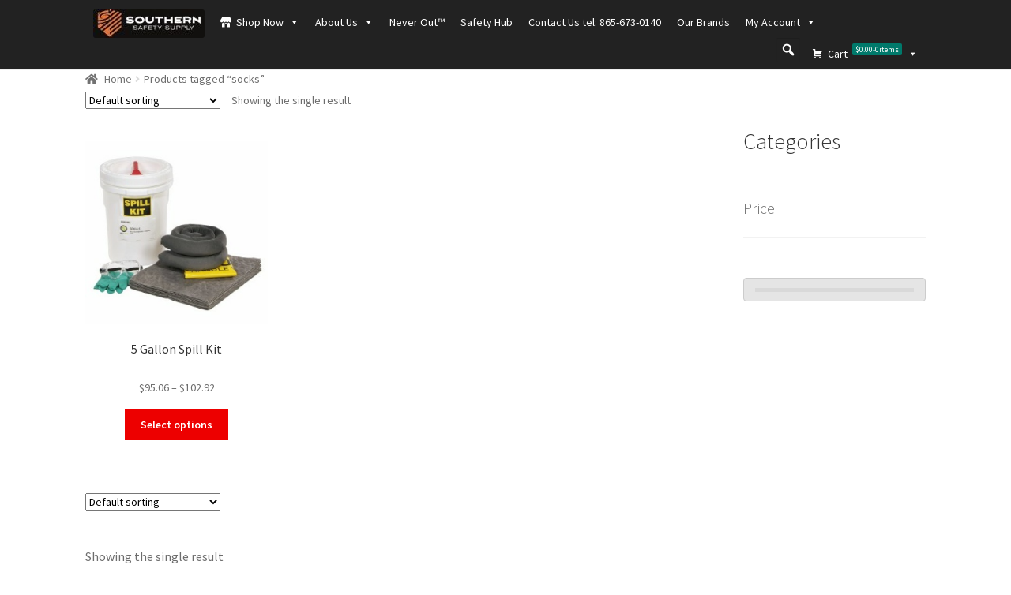

--- FILE ---
content_type: text/html; charset=UTF-8
request_url: https://southernsafety.com/product-tag/socks/
body_size: 23163
content:
<!doctype html>
<html lang="en-US">
<head>
<meta charset="UTF-8">
<meta name="viewport" content="width=device-width, initial-scale=1">
<link rel="profile" href="http://gmpg.org/xfn/11">
<link rel="pingback" href="https://southernsafety.com/xmlrpc.php">

<meta http-equiv="X-UA-Compatible" content="IE=edge" /><meta name="viewport" content="width=device-width, initial-scale=1"><meta name='robots' content='index, follow, max-image-preview:large, max-snippet:-1, max-video-preview:-1' />
	<style>img:is([sizes="auto" i], [sizes^="auto," i]) { contain-intrinsic-size: 3000px 1500px }</style>
	<script>window._wca = window._wca || [];</script>

	<!-- This site is optimized with the Yoast SEO plugin v26.4 - https://yoast.com/wordpress/plugins/seo/ -->
	<title>socks Archives - Southern Safety Supply, LLC</title>
	<link rel="canonical" href="https://southernsafety.com/product-tag/socks/" />
	<meta property="og:locale" content="en_US" />
	<meta property="og:type" content="article" />
	<meta property="og:title" content="socks Archives - Southern Safety Supply, LLC" />
	<meta property="og:url" content="https://southernsafety.com/product-tag/socks/" />
	<meta property="og:site_name" content="Southern Safety Supply, LLC" />
	<meta name="twitter:card" content="summary_large_image" />
	<!-- / Yoast SEO plugin. -->


<link rel='dns-prefetch' href='//www.google.com' />
<link rel='dns-prefetch' href='//stats.wp.com' />
<link rel='dns-prefetch' href='//www.googletagmanager.com' />
<link rel='dns-prefetch' href='//fonts.googleapis.com' />
<link rel='preconnect' href='//c0.wp.com' />
<link rel="alternate" type="application/rss+xml" title="Southern Safety Supply, LLC &raquo; Feed" href="https://southernsafety.com/feed/" />
<link rel="alternate" type="application/rss+xml" title="Southern Safety Supply, LLC &raquo; Comments Feed" href="https://southernsafety.com/comments/feed/" />
<link rel="alternate" type="application/rss+xml" title="Southern Safety Supply, LLC &raquo; socks Tag Feed" href="https://southernsafety.com/product-tag/socks/feed/" />
<script>
window._wpemojiSettings = {"baseUrl":"https:\/\/s.w.org\/images\/core\/emoji\/16.0.1\/72x72\/","ext":".png","svgUrl":"https:\/\/s.w.org\/images\/core\/emoji\/16.0.1\/svg\/","svgExt":".svg","source":{"concatemoji":"https:\/\/southernsafety.com\/wp-includes\/js\/wp-emoji-release.min.js?ver=6.8.3"}};
/*! This file is auto-generated */
!function(s,n){var o,i,e;function c(e){try{var t={supportTests:e,timestamp:(new Date).valueOf()};sessionStorage.setItem(o,JSON.stringify(t))}catch(e){}}function p(e,t,n){e.clearRect(0,0,e.canvas.width,e.canvas.height),e.fillText(t,0,0);var t=new Uint32Array(e.getImageData(0,0,e.canvas.width,e.canvas.height).data),a=(e.clearRect(0,0,e.canvas.width,e.canvas.height),e.fillText(n,0,0),new Uint32Array(e.getImageData(0,0,e.canvas.width,e.canvas.height).data));return t.every(function(e,t){return e===a[t]})}function u(e,t){e.clearRect(0,0,e.canvas.width,e.canvas.height),e.fillText(t,0,0);for(var n=e.getImageData(16,16,1,1),a=0;a<n.data.length;a++)if(0!==n.data[a])return!1;return!0}function f(e,t,n,a){switch(t){case"flag":return n(e,"\ud83c\udff3\ufe0f\u200d\u26a7\ufe0f","\ud83c\udff3\ufe0f\u200b\u26a7\ufe0f")?!1:!n(e,"\ud83c\udde8\ud83c\uddf6","\ud83c\udde8\u200b\ud83c\uddf6")&&!n(e,"\ud83c\udff4\udb40\udc67\udb40\udc62\udb40\udc65\udb40\udc6e\udb40\udc67\udb40\udc7f","\ud83c\udff4\u200b\udb40\udc67\u200b\udb40\udc62\u200b\udb40\udc65\u200b\udb40\udc6e\u200b\udb40\udc67\u200b\udb40\udc7f");case"emoji":return!a(e,"\ud83e\udedf")}return!1}function g(e,t,n,a){var r="undefined"!=typeof WorkerGlobalScope&&self instanceof WorkerGlobalScope?new OffscreenCanvas(300,150):s.createElement("canvas"),o=r.getContext("2d",{willReadFrequently:!0}),i=(o.textBaseline="top",o.font="600 32px Arial",{});return e.forEach(function(e){i[e]=t(o,e,n,a)}),i}function t(e){var t=s.createElement("script");t.src=e,t.defer=!0,s.head.appendChild(t)}"undefined"!=typeof Promise&&(o="wpEmojiSettingsSupports",i=["flag","emoji"],n.supports={everything:!0,everythingExceptFlag:!0},e=new Promise(function(e){s.addEventListener("DOMContentLoaded",e,{once:!0})}),new Promise(function(t){var n=function(){try{var e=JSON.parse(sessionStorage.getItem(o));if("object"==typeof e&&"number"==typeof e.timestamp&&(new Date).valueOf()<e.timestamp+604800&&"object"==typeof e.supportTests)return e.supportTests}catch(e){}return null}();if(!n){if("undefined"!=typeof Worker&&"undefined"!=typeof OffscreenCanvas&&"undefined"!=typeof URL&&URL.createObjectURL&&"undefined"!=typeof Blob)try{var e="postMessage("+g.toString()+"("+[JSON.stringify(i),f.toString(),p.toString(),u.toString()].join(",")+"));",a=new Blob([e],{type:"text/javascript"}),r=new Worker(URL.createObjectURL(a),{name:"wpTestEmojiSupports"});return void(r.onmessage=function(e){c(n=e.data),r.terminate(),t(n)})}catch(e){}c(n=g(i,f,p,u))}t(n)}).then(function(e){for(var t in e)n.supports[t]=e[t],n.supports.everything=n.supports.everything&&n.supports[t],"flag"!==t&&(n.supports.everythingExceptFlag=n.supports.everythingExceptFlag&&n.supports[t]);n.supports.everythingExceptFlag=n.supports.everythingExceptFlag&&!n.supports.flag,n.DOMReady=!1,n.readyCallback=function(){n.DOMReady=!0}}).then(function(){return e}).then(function(){var e;n.supports.everything||(n.readyCallback(),(e=n.source||{}).concatemoji?t(e.concatemoji):e.wpemoji&&e.twemoji&&(t(e.twemoji),t(e.wpemoji)))}))}((window,document),window._wpemojiSettings);
</script>
<style id='wp-emoji-styles-inline-css'>

	img.wp-smiley, img.emoji {
		display: inline !important;
		border: none !important;
		box-shadow: none !important;
		height: 1em !important;
		width: 1em !important;
		margin: 0 0.07em !important;
		vertical-align: -0.1em !important;
		background: none !important;
		padding: 0 !important;
	}
</style>
<link rel='stylesheet' id='wp-block-library-css' href='https://c0.wp.com/c/6.8.3/wp-includes/css/dist/block-library/style.min.css' media='all' />
<style id='wp-block-library-theme-inline-css'>
.wp-block-audio :where(figcaption){color:#555;font-size:13px;text-align:center}.is-dark-theme .wp-block-audio :where(figcaption){color:#ffffffa6}.wp-block-audio{margin:0 0 1em}.wp-block-code{border:1px solid #ccc;border-radius:4px;font-family:Menlo,Consolas,monaco,monospace;padding:.8em 1em}.wp-block-embed :where(figcaption){color:#555;font-size:13px;text-align:center}.is-dark-theme .wp-block-embed :where(figcaption){color:#ffffffa6}.wp-block-embed{margin:0 0 1em}.blocks-gallery-caption{color:#555;font-size:13px;text-align:center}.is-dark-theme .blocks-gallery-caption{color:#ffffffa6}:root :where(.wp-block-image figcaption){color:#555;font-size:13px;text-align:center}.is-dark-theme :root :where(.wp-block-image figcaption){color:#ffffffa6}.wp-block-image{margin:0 0 1em}.wp-block-pullquote{border-bottom:4px solid;border-top:4px solid;color:currentColor;margin-bottom:1.75em}.wp-block-pullquote cite,.wp-block-pullquote footer,.wp-block-pullquote__citation{color:currentColor;font-size:.8125em;font-style:normal;text-transform:uppercase}.wp-block-quote{border-left:.25em solid;margin:0 0 1.75em;padding-left:1em}.wp-block-quote cite,.wp-block-quote footer{color:currentColor;font-size:.8125em;font-style:normal;position:relative}.wp-block-quote:where(.has-text-align-right){border-left:none;border-right:.25em solid;padding-left:0;padding-right:1em}.wp-block-quote:where(.has-text-align-center){border:none;padding-left:0}.wp-block-quote.is-large,.wp-block-quote.is-style-large,.wp-block-quote:where(.is-style-plain){border:none}.wp-block-search .wp-block-search__label{font-weight:700}.wp-block-search__button{border:1px solid #ccc;padding:.375em .625em}:where(.wp-block-group.has-background){padding:1.25em 2.375em}.wp-block-separator.has-css-opacity{opacity:.4}.wp-block-separator{border:none;border-bottom:2px solid;margin-left:auto;margin-right:auto}.wp-block-separator.has-alpha-channel-opacity{opacity:1}.wp-block-separator:not(.is-style-wide):not(.is-style-dots){width:100px}.wp-block-separator.has-background:not(.is-style-dots){border-bottom:none;height:1px}.wp-block-separator.has-background:not(.is-style-wide):not(.is-style-dots){height:2px}.wp-block-table{margin:0 0 1em}.wp-block-table td,.wp-block-table th{word-break:normal}.wp-block-table :where(figcaption){color:#555;font-size:13px;text-align:center}.is-dark-theme .wp-block-table :where(figcaption){color:#ffffffa6}.wp-block-video :where(figcaption){color:#555;font-size:13px;text-align:center}.is-dark-theme .wp-block-video :where(figcaption){color:#ffffffa6}.wp-block-video{margin:0 0 1em}:root :where(.wp-block-template-part.has-background){margin-bottom:0;margin-top:0;padding:1.25em 2.375em}
</style>
<style id='classic-theme-styles-inline-css'>
/*! This file is auto-generated */
.wp-block-button__link{color:#fff;background-color:#32373c;border-radius:9999px;box-shadow:none;text-decoration:none;padding:calc(.667em + 2px) calc(1.333em + 2px);font-size:1.125em}.wp-block-file__button{background:#32373c;color:#fff;text-decoration:none}
</style>
<style id='outermost-social-sharing-style-inline-css'>
.wp-block-outermost-social-sharing{align-items:flex-start;background:none;box-sizing:border-box;margin-left:0;padding-left:0;padding-right:0;text-indent:0}.wp-block-outermost-social-sharing .outermost-social-sharing-link a,.wp-block-outermost-social-sharing .outermost-social-sharing-link a:hover{border-bottom:0;box-shadow:none;text-decoration:none}.wp-block-outermost-social-sharing .outermost-social-sharing-link a{padding:.25em}.wp-block-outermost-social-sharing .outermost-social-sharing-link svg{height:1em;width:1em}.wp-block-outermost-social-sharing .outermost-social-sharing-link span:not(.screen-reader-text){font-size:.65em;margin-left:.5em;margin-right:.5em}.wp-block-outermost-social-sharing.has-small-icon-size{font-size:16px}.wp-block-outermost-social-sharing,.wp-block-outermost-social-sharing.has-normal-icon-size{font-size:24px}.wp-block-outermost-social-sharing.has-large-icon-size{font-size:36px}.wp-block-outermost-social-sharing.has-huge-icon-size{font-size:48px}.wp-block-outermost-social-sharing.aligncenter{display:flex;justify-content:center}.wp-block-outermost-social-sharing.alignright{justify-content:flex-end}.wp-block-outermost-social-sharing-link{border-radius:9999px;display:block;height:auto;transition:transform .1s ease}.wp-block-outermost-social-sharing-link a{align-items:center;display:flex;line-height:0;transition:transform .1s ease}.wp-block-outermost-social-sharing-link:hover{transform:scale(1.1)}.wp-block-outermost-social-sharing .wp-block-outermost-social-sharing-link .wp-block-outermost-social-sharing-link-anchor,.wp-block-outermost-social-sharing .wp-block-outermost-social-sharing-link .wp-block-outermost-social-sharing-link-anchor svg,.wp-block-outermost-social-sharing .wp-block-outermost-social-sharing-link .wp-block-outermost-social-sharing-link-anchor:active,.wp-block-outermost-social-sharing .wp-block-outermost-social-sharing-link .wp-block-outermost-social-sharing-link-anchor:hover,.wp-block-outermost-social-sharing .wp-block-outermost-social-sharing-link .wp-block-outermost-social-sharing-link-anchor:visited{color:currentColor;fill:currentColor}.wp-block-outermost-social-sharing:not(.is-style-logos-only) .outermost-social-sharing-link{background-color:#f0f0f0;color:#444}.wp-block-outermost-social-sharing:not(.is-style-logos-only) .outermost-social-sharing-link-bluesky{background-color:#1083fe;color:#fff}.wp-block-outermost-social-sharing:not(.is-style-logos-only) .outermost-social-sharing-link-facebook{background-color:#1877f2;color:#fff}.wp-block-outermost-social-sharing:not(.is-style-logos-only) .outermost-social-sharing-link-flipboard{background-color:#e12828;color:#fff}.wp-block-outermost-social-sharing:not(.is-style-logos-only) .outermost-social-sharing-link-line{background-color:#06c755;color:#fff}.wp-block-outermost-social-sharing:not(.is-style-logos-only) .outermost-social-sharing-link-linkedin{background-color:#0a66c2;color:#fff}.wp-block-outermost-social-sharing:not(.is-style-logos-only) .outermost-social-sharing-link-pinterest{background-color:#bd081c;color:#fff}.wp-block-outermost-social-sharing:not(.is-style-logos-only) .outermost-social-sharing-link-pocket{background-color:#ef4056;color:#fff}.wp-block-outermost-social-sharing:not(.is-style-logos-only) .outermost-social-sharing-link-reddit{background-color:#ff4500;color:#fff}.wp-block-outermost-social-sharing:not(.is-style-logos-only) .outermost-social-sharing-link-skype{background-color:#0078ca;color:#fff}.wp-block-outermost-social-sharing:not(.is-style-logos-only) .outermost-social-sharing-link-telegram{background-color:#229ed9;color:#fff}.wp-block-outermost-social-sharing:not(.is-style-logos-only) .outermost-social-sharing-link-threads{background-color:#000;color:#fff}.wp-block-outermost-social-sharing:not(.is-style-logos-only) .outermost-social-sharing-link-tumblr{background-color:#011935;color:#fff}.wp-block-outermost-social-sharing:not(.is-style-logos-only) .outermost-social-sharing-link-viber{background-color:#665ca7;color:#fff}.wp-block-outermost-social-sharing:not(.is-style-logos-only) .outermost-social-sharing-link-whatsapp{background-color:#25d366;color:#fff}.wp-block-outermost-social-sharing:not(.is-style-logos-only) .outermost-social-sharing-link-x{background-color:#000;color:#fff}.wp-block-outermost-social-sharing.is-style-logos-only .outermost-social-sharing-link{background:none}.wp-block-outermost-social-sharing.is-style-logos-only .outermost-social-sharing-link a{padding:0}.wp-block-outermost-social-sharing.is-style-logos-only .outermost-social-sharing-link svg{height:1.25em;width:1.25em}.wp-block-outermost-social-sharing.is-style-logos-only .outermost-social-sharing-link{color:#444}.wp-block-outermost-social-sharing.is-style-logos-only .outermost-social-sharing-link-bluesky{color:#1083fe}.wp-block-outermost-social-sharing.is-style-logos-only .outermost-social-sharing-link-facebook{color:#1877f2}.wp-block-outermost-social-sharing.is-style-logos-only .outermost-social-sharing-link-flipboard{color:#e12828}.wp-block-outermost-social-sharing.is-style-logos-only .outermost-social-sharing-link-line{color:#06c755}.wp-block-outermost-social-sharing.is-style-logos-only .outermost-social-sharing-link-linkedin{color:#0a66c2}.wp-block-outermost-social-sharing.is-style-logos-only .outermost-social-sharing-link-pinterest{color:#bd081c}.wp-block-outermost-social-sharing.is-style-logos-only .outermost-social-sharing-link-pocket{color:#ef4056}.wp-block-outermost-social-sharing.is-style-logos-only .outermost-social-sharing-link-reddit{color:#ff4500}.wp-block-outermost-social-sharing.is-style-logos-only .outermost-social-sharing-link-skype{color:#0078ca}.wp-block-outermost-social-sharing.is-style-logos-only .outermost-social-sharing-link-telegram{color:#229ed9}.wp-block-outermost-social-sharing.is-style-logos-only .outermost-social-sharing-link-threads{color:#000}.wp-block-outermost-social-sharing.is-style-logos-only .outermost-social-sharing-link-tumblr{color:#011935}.wp-block-outermost-social-sharing.is-style-logos-only .outermost-social-sharing-link-twitter{color:#1da1f2}.wp-block-outermost-social-sharing.is-style-logos-only .outermost-social-sharing-link-viber{color:#665ca7}.wp-block-outermost-social-sharing.is-style-logos-only .outermost-social-sharing-link-whatsapp{color:#25d366}.wp-block-outermost-social-sharing.is-style-logos-only .outermost-social-sharing-link-x{color:#000}.wp-block-outermost-social-sharing.is-style-pill-shape .outermost-social-sharing-link{width:auto}.wp-block-outermost-social-sharing.is-style-pill-shape .outermost-social-sharing-link a{padding-left:.6666666667em;padding-right:.6666666667em}.wp-block-post-template.is-flex-container .wp-block-outermost-social-sharing li{width:auto}

</style>
<link rel='stylesheet' id='mediaelement-css' href='https://c0.wp.com/c/6.8.3/wp-includes/js/mediaelement/mediaelementplayer-legacy.min.css' media='all' />
<link rel='stylesheet' id='wp-mediaelement-css' href='https://c0.wp.com/c/6.8.3/wp-includes/js/mediaelement/wp-mediaelement.min.css' media='all' />
<style id='jetpack-sharing-buttons-style-inline-css'>
.jetpack-sharing-buttons__services-list{display:flex;flex-direction:row;flex-wrap:wrap;gap:0;list-style-type:none;margin:5px;padding:0}.jetpack-sharing-buttons__services-list.has-small-icon-size{font-size:12px}.jetpack-sharing-buttons__services-list.has-normal-icon-size{font-size:16px}.jetpack-sharing-buttons__services-list.has-large-icon-size{font-size:24px}.jetpack-sharing-buttons__services-list.has-huge-icon-size{font-size:36px}@media print{.jetpack-sharing-buttons__services-list{display:none!important}}.editor-styles-wrapper .wp-block-jetpack-sharing-buttons{gap:0;padding-inline-start:0}ul.jetpack-sharing-buttons__services-list.has-background{padding:1.25em 2.375em}
</style>
<link rel='stylesheet' id='storefront-gutenberg-blocks-css' href='https://southernsafety.com/wp-content/themes/storefront/assets/css/base/gutenberg-blocks.css?ver=4.6.1' media='all' />
<style id='storefront-gutenberg-blocks-inline-css'>

				.wp-block-button__link:not(.has-text-color) {
					color: #ffffff;
				}

				.wp-block-button__link:not(.has-text-color):hover,
				.wp-block-button__link:not(.has-text-color):focus,
				.wp-block-button__link:not(.has-text-color):active {
					color: #ffffff;
				}

				.wp-block-button__link:not(.has-background) {
					background-color: #ed0000;
				}

				.wp-block-button__link:not(.has-background):hover,
				.wp-block-button__link:not(.has-background):focus,
				.wp-block-button__link:not(.has-background):active {
					border-color: #d40000;
					background-color: #d40000;
				}

				.wc-block-grid__products .wc-block-grid__product .wp-block-button__link {
					background-color: #ed0000;
					border-color: #ed0000;
					color: #ffffff;
				}

				.wp-block-quote footer,
				.wp-block-quote cite,
				.wp-block-quote__citation {
					color: #6d6d6d;
				}

				.wp-block-pullquote cite,
				.wp-block-pullquote footer,
				.wp-block-pullquote__citation {
					color: #6d6d6d;
				}

				.wp-block-image figcaption {
					color: #6d6d6d;
				}

				.wp-block-separator.is-style-dots::before {
					color: #333333;
				}

				.wp-block-file a.wp-block-file__button {
					color: #ffffff;
					background-color: #ed0000;
					border-color: #ed0000;
				}

				.wp-block-file a.wp-block-file__button:hover,
				.wp-block-file a.wp-block-file__button:focus,
				.wp-block-file a.wp-block-file__button:active {
					color: #ffffff;
					background-color: #d40000;
				}

				.wp-block-code,
				.wp-block-preformatted pre {
					color: #6d6d6d;
				}

				.wp-block-table:not( .has-background ):not( .is-style-stripes ) tbody tr:nth-child(2n) td {
					background-color: #fdfdfd;
				}

				.wp-block-cover .wp-block-cover__inner-container h1:not(.has-text-color),
				.wp-block-cover .wp-block-cover__inner-container h2:not(.has-text-color),
				.wp-block-cover .wp-block-cover__inner-container h3:not(.has-text-color),
				.wp-block-cover .wp-block-cover__inner-container h4:not(.has-text-color),
				.wp-block-cover .wp-block-cover__inner-container h5:not(.has-text-color),
				.wp-block-cover .wp-block-cover__inner-container h6:not(.has-text-color) {
					color: #1e73be;
				}

				.wc-block-components-price-slider__range-input-progress,
				.rtl .wc-block-components-price-slider__range-input-progress {
					--range-color: #7f54b3;
				}

				/* Target only IE11 */
				@media all and (-ms-high-contrast: none), (-ms-high-contrast: active) {
					.wc-block-components-price-slider__range-input-progress {
						background: #7f54b3;
					}
				}

				.wc-block-components-button:not(.is-link) {
					background-color: #ed0000;
					color: #ffffff;
				}

				.wc-block-components-button:not(.is-link):hover,
				.wc-block-components-button:not(.is-link):focus,
				.wc-block-components-button:not(.is-link):active {
					background-color: #d40000;
					color: #ffffff;
				}

				.wc-block-components-button:not(.is-link):disabled {
					background-color: #ed0000;
					color: #ffffff;
				}

				.wc-block-cart__submit-container {
					background-color: #ffffff;
				}

				.wc-block-cart__submit-container::before {
					color: rgba(220,220,220,0.5);
				}

				.wc-block-components-order-summary-item__quantity {
					background-color: #ffffff;
					border-color: #6d6d6d;
					box-shadow: 0 0 0 2px #ffffff;
					color: #6d6d6d;
				}
			
</style>
<style id='global-styles-inline-css'>
:root{--wp--preset--aspect-ratio--square: 1;--wp--preset--aspect-ratio--4-3: 4/3;--wp--preset--aspect-ratio--3-4: 3/4;--wp--preset--aspect-ratio--3-2: 3/2;--wp--preset--aspect-ratio--2-3: 2/3;--wp--preset--aspect-ratio--16-9: 16/9;--wp--preset--aspect-ratio--9-16: 9/16;--wp--preset--color--black: #000000;--wp--preset--color--cyan-bluish-gray: #abb8c3;--wp--preset--color--white: #ffffff;--wp--preset--color--pale-pink: #f78da7;--wp--preset--color--vivid-red: #cf2e2e;--wp--preset--color--luminous-vivid-orange: #ff6900;--wp--preset--color--luminous-vivid-amber: #fcb900;--wp--preset--color--light-green-cyan: #7bdcb5;--wp--preset--color--vivid-green-cyan: #00d084;--wp--preset--color--pale-cyan-blue: #8ed1fc;--wp--preset--color--vivid-cyan-blue: #0693e3;--wp--preset--color--vivid-purple: #9b51e0;--wp--preset--gradient--vivid-cyan-blue-to-vivid-purple: linear-gradient(135deg,rgba(6,147,227,1) 0%,rgb(155,81,224) 100%);--wp--preset--gradient--light-green-cyan-to-vivid-green-cyan: linear-gradient(135deg,rgb(122,220,180) 0%,rgb(0,208,130) 100%);--wp--preset--gradient--luminous-vivid-amber-to-luminous-vivid-orange: linear-gradient(135deg,rgba(252,185,0,1) 0%,rgba(255,105,0,1) 100%);--wp--preset--gradient--luminous-vivid-orange-to-vivid-red: linear-gradient(135deg,rgba(255,105,0,1) 0%,rgb(207,46,46) 100%);--wp--preset--gradient--very-light-gray-to-cyan-bluish-gray: linear-gradient(135deg,rgb(238,238,238) 0%,rgb(169,184,195) 100%);--wp--preset--gradient--cool-to-warm-spectrum: linear-gradient(135deg,rgb(74,234,220) 0%,rgb(151,120,209) 20%,rgb(207,42,186) 40%,rgb(238,44,130) 60%,rgb(251,105,98) 80%,rgb(254,248,76) 100%);--wp--preset--gradient--blush-light-purple: linear-gradient(135deg,rgb(255,206,236) 0%,rgb(152,150,240) 100%);--wp--preset--gradient--blush-bordeaux: linear-gradient(135deg,rgb(254,205,165) 0%,rgb(254,45,45) 50%,rgb(107,0,62) 100%);--wp--preset--gradient--luminous-dusk: linear-gradient(135deg,rgb(255,203,112) 0%,rgb(199,81,192) 50%,rgb(65,88,208) 100%);--wp--preset--gradient--pale-ocean: linear-gradient(135deg,rgb(255,245,203) 0%,rgb(182,227,212) 50%,rgb(51,167,181) 100%);--wp--preset--gradient--electric-grass: linear-gradient(135deg,rgb(202,248,128) 0%,rgb(113,206,126) 100%);--wp--preset--gradient--midnight: linear-gradient(135deg,rgb(2,3,129) 0%,rgb(40,116,252) 100%);--wp--preset--font-size--small: 14px;--wp--preset--font-size--medium: 23px;--wp--preset--font-size--large: 26px;--wp--preset--font-size--x-large: 42px;--wp--preset--font-size--normal: 16px;--wp--preset--font-size--huge: 37px;--wp--preset--spacing--20: 0.44rem;--wp--preset--spacing--30: 0.67rem;--wp--preset--spacing--40: 1rem;--wp--preset--spacing--50: 1.5rem;--wp--preset--spacing--60: 2.25rem;--wp--preset--spacing--70: 3.38rem;--wp--preset--spacing--80: 5.06rem;--wp--preset--shadow--natural: 6px 6px 9px rgba(0, 0, 0, 0.2);--wp--preset--shadow--deep: 12px 12px 50px rgba(0, 0, 0, 0.4);--wp--preset--shadow--sharp: 6px 6px 0px rgba(0, 0, 0, 0.2);--wp--preset--shadow--outlined: 6px 6px 0px -3px rgba(255, 255, 255, 1), 6px 6px rgba(0, 0, 0, 1);--wp--preset--shadow--crisp: 6px 6px 0px rgba(0, 0, 0, 1);}:root :where(.is-layout-flow) > :first-child{margin-block-start: 0;}:root :where(.is-layout-flow) > :last-child{margin-block-end: 0;}:root :where(.is-layout-flow) > *{margin-block-start: 24px;margin-block-end: 0;}:root :where(.is-layout-constrained) > :first-child{margin-block-start: 0;}:root :where(.is-layout-constrained) > :last-child{margin-block-end: 0;}:root :where(.is-layout-constrained) > *{margin-block-start: 24px;margin-block-end: 0;}:root :where(.is-layout-flex){gap: 24px;}:root :where(.is-layout-grid){gap: 24px;}body .is-layout-flex{display: flex;}.is-layout-flex{flex-wrap: wrap;align-items: center;}.is-layout-flex > :is(*, div){margin: 0;}body .is-layout-grid{display: grid;}.is-layout-grid > :is(*, div){margin: 0;}.has-black-color{color: var(--wp--preset--color--black) !important;}.has-cyan-bluish-gray-color{color: var(--wp--preset--color--cyan-bluish-gray) !important;}.has-white-color{color: var(--wp--preset--color--white) !important;}.has-pale-pink-color{color: var(--wp--preset--color--pale-pink) !important;}.has-vivid-red-color{color: var(--wp--preset--color--vivid-red) !important;}.has-luminous-vivid-orange-color{color: var(--wp--preset--color--luminous-vivid-orange) !important;}.has-luminous-vivid-amber-color{color: var(--wp--preset--color--luminous-vivid-amber) !important;}.has-light-green-cyan-color{color: var(--wp--preset--color--light-green-cyan) !important;}.has-vivid-green-cyan-color{color: var(--wp--preset--color--vivid-green-cyan) !important;}.has-pale-cyan-blue-color{color: var(--wp--preset--color--pale-cyan-blue) !important;}.has-vivid-cyan-blue-color{color: var(--wp--preset--color--vivid-cyan-blue) !important;}.has-vivid-purple-color{color: var(--wp--preset--color--vivid-purple) !important;}.has-black-background-color{background-color: var(--wp--preset--color--black) !important;}.has-cyan-bluish-gray-background-color{background-color: var(--wp--preset--color--cyan-bluish-gray) !important;}.has-white-background-color{background-color: var(--wp--preset--color--white) !important;}.has-pale-pink-background-color{background-color: var(--wp--preset--color--pale-pink) !important;}.has-vivid-red-background-color{background-color: var(--wp--preset--color--vivid-red) !important;}.has-luminous-vivid-orange-background-color{background-color: var(--wp--preset--color--luminous-vivid-orange) !important;}.has-luminous-vivid-amber-background-color{background-color: var(--wp--preset--color--luminous-vivid-amber) !important;}.has-light-green-cyan-background-color{background-color: var(--wp--preset--color--light-green-cyan) !important;}.has-vivid-green-cyan-background-color{background-color: var(--wp--preset--color--vivid-green-cyan) !important;}.has-pale-cyan-blue-background-color{background-color: var(--wp--preset--color--pale-cyan-blue) !important;}.has-vivid-cyan-blue-background-color{background-color: var(--wp--preset--color--vivid-cyan-blue) !important;}.has-vivid-purple-background-color{background-color: var(--wp--preset--color--vivid-purple) !important;}.has-black-border-color{border-color: var(--wp--preset--color--black) !important;}.has-cyan-bluish-gray-border-color{border-color: var(--wp--preset--color--cyan-bluish-gray) !important;}.has-white-border-color{border-color: var(--wp--preset--color--white) !important;}.has-pale-pink-border-color{border-color: var(--wp--preset--color--pale-pink) !important;}.has-vivid-red-border-color{border-color: var(--wp--preset--color--vivid-red) !important;}.has-luminous-vivid-orange-border-color{border-color: var(--wp--preset--color--luminous-vivid-orange) !important;}.has-luminous-vivid-amber-border-color{border-color: var(--wp--preset--color--luminous-vivid-amber) !important;}.has-light-green-cyan-border-color{border-color: var(--wp--preset--color--light-green-cyan) !important;}.has-vivid-green-cyan-border-color{border-color: var(--wp--preset--color--vivid-green-cyan) !important;}.has-pale-cyan-blue-border-color{border-color: var(--wp--preset--color--pale-cyan-blue) !important;}.has-vivid-cyan-blue-border-color{border-color: var(--wp--preset--color--vivid-cyan-blue) !important;}.has-vivid-purple-border-color{border-color: var(--wp--preset--color--vivid-purple) !important;}.has-vivid-cyan-blue-to-vivid-purple-gradient-background{background: var(--wp--preset--gradient--vivid-cyan-blue-to-vivid-purple) !important;}.has-light-green-cyan-to-vivid-green-cyan-gradient-background{background: var(--wp--preset--gradient--light-green-cyan-to-vivid-green-cyan) !important;}.has-luminous-vivid-amber-to-luminous-vivid-orange-gradient-background{background: var(--wp--preset--gradient--luminous-vivid-amber-to-luminous-vivid-orange) !important;}.has-luminous-vivid-orange-to-vivid-red-gradient-background{background: var(--wp--preset--gradient--luminous-vivid-orange-to-vivid-red) !important;}.has-very-light-gray-to-cyan-bluish-gray-gradient-background{background: var(--wp--preset--gradient--very-light-gray-to-cyan-bluish-gray) !important;}.has-cool-to-warm-spectrum-gradient-background{background: var(--wp--preset--gradient--cool-to-warm-spectrum) !important;}.has-blush-light-purple-gradient-background{background: var(--wp--preset--gradient--blush-light-purple) !important;}.has-blush-bordeaux-gradient-background{background: var(--wp--preset--gradient--blush-bordeaux) !important;}.has-luminous-dusk-gradient-background{background: var(--wp--preset--gradient--luminous-dusk) !important;}.has-pale-ocean-gradient-background{background: var(--wp--preset--gradient--pale-ocean) !important;}.has-electric-grass-gradient-background{background: var(--wp--preset--gradient--electric-grass) !important;}.has-midnight-gradient-background{background: var(--wp--preset--gradient--midnight) !important;}.has-small-font-size{font-size: var(--wp--preset--font-size--small) !important;}.has-medium-font-size{font-size: var(--wp--preset--font-size--medium) !important;}.has-large-font-size{font-size: var(--wp--preset--font-size--large) !important;}.has-x-large-font-size{font-size: var(--wp--preset--font-size--x-large) !important;}
:root :where(.wp-block-pullquote){font-size: 1.5em;line-height: 1.6;}
</style>
<link rel='stylesheet' id='ctct_form_styles-css' href='https://southernsafety.com/wp-content/plugins/constant-contact-forms/assets/css/style.css?ver=2.14.2' media='all' />
<link rel='stylesheet' id='aftax-frontc-css' href='https://southernsafety.com/wp-content/plugins/woocommerce-tax-exempt-plugin/assets/css/aftax_front.css?ver=1.0' media='' />
<style id='woocommerce-inline-inline-css'>
.woocommerce form .form-row .required { visibility: visible; }
</style>
<link rel='stylesheet' id='megamenu-css' href='https://southernsafety.com/wp-content/uploads/maxmegamenu/style.css?ver=da3413' media='all' />
<link rel='stylesheet' id='dashicons-css' href='https://c0.wp.com/c/6.8.3/wp-includes/css/dashicons.min.css' media='all' />
<link rel='stylesheet' id='megamenu-genericons-css' href='https://southernsafety.com/wp-content/plugins/megamenu-pro/icons/genericons/genericons/genericons.css?ver=2.4.3' media='all' />
<link rel='stylesheet' id='megamenu-fontawesome5-css' href='https://southernsafety.com/wp-content/plugins/megamenu-pro/icons/fontawesome5/css/all.min.css?ver=2.4.3' media='all' />
<link rel='stylesheet' id='megamenu-fontawesome6-css' href='https://southernsafety.com/wp-content/plugins/megamenu-pro/icons/fontawesome6/css/all.min.css?ver=2.4.3' media='all' />
<link rel='stylesheet' id='OCSCW_front_style-css' href='https://southernsafety.com/wp-content/plugins/size-chart-woocommerce/includes/css/ocscw_front_style.css?ver=1.0.0' media='all' />
<link rel='stylesheet' id='smart-paypal-checkout-for-woocommerce-css' href='https://southernsafety.com/wp-content/plugins/smart-paypal-checkout-for-woocommerce/public/css/smart-paypal-checkout-for-woocommerce-public.css?ver=3.0.5' media='all' />
<link rel='stylesheet' id='storefront-style-css' href='https://southernsafety.com/wp-content/themes/storefront/style.css?ver=4.6.1' media='all' />
<style id='storefront-style-inline-css'>

			.main-navigation ul li a,
			.site-title a,
			ul.menu li a,
			.site-branding h1 a,
			button.menu-toggle,
			button.menu-toggle:hover,
			.handheld-navigation .dropdown-toggle {
				color: #333333;
			}

			button.menu-toggle,
			button.menu-toggle:hover {
				border-color: #333333;
			}

			.main-navigation ul li a:hover,
			.main-navigation ul li:hover > a,
			.site-title a:hover,
			.site-header ul.menu li.current-menu-item > a {
				color: #747474;
			}

			table:not( .has-background ) th {
				background-color: #f8f8f8;
			}

			table:not( .has-background ) tbody td {
				background-color: #fdfdfd;
			}

			table:not( .has-background ) tbody tr:nth-child(2n) td,
			fieldset,
			fieldset legend {
				background-color: #fbfbfb;
			}

			.site-header,
			.secondary-navigation ul ul,
			.main-navigation ul.menu > li.menu-item-has-children:after,
			.secondary-navigation ul.menu ul,
			.storefront-handheld-footer-bar,
			.storefront-handheld-footer-bar ul li > a,
			.storefront-handheld-footer-bar ul li.search .site-search,
			button.menu-toggle,
			button.menu-toggle:hover {
				background-color: #ffffff;
			}

			p.site-description,
			.site-header,
			.storefront-handheld-footer-bar {
				color: #404040;
			}

			button.menu-toggle:after,
			button.menu-toggle:before,
			button.menu-toggle span:before {
				background-color: #333333;
			}

			h1, h2, h3, h4, h5, h6, .wc-block-grid__product-title {
				color: #333333;
			}

			.widget h1 {
				border-bottom-color: #333333;
			}

			body,
			.secondary-navigation a {
				color: #6d6d6d;
			}

			.widget-area .widget a,
			.hentry .entry-header .posted-on a,
			.hentry .entry-header .post-author a,
			.hentry .entry-header .post-comments a,
			.hentry .entry-header .byline a {
				color: #727272;
			}

			a {
				color: #7f54b3;
			}

			a:focus,
			button:focus,
			.button.alt:focus,
			input:focus,
			textarea:focus,
			input[type="button"]:focus,
			input[type="reset"]:focus,
			input[type="submit"]:focus,
			input[type="email"]:focus,
			input[type="tel"]:focus,
			input[type="url"]:focus,
			input[type="password"]:focus,
			input[type="search"]:focus {
				outline-color: #7f54b3;
			}

			button, input[type="button"], input[type="reset"], input[type="submit"], .button, .widget a.button {
				background-color: #ed0000;
				border-color: #ed0000;
				color: #ffffff;
			}

			button:hover, input[type="button"]:hover, input[type="reset"]:hover, input[type="submit"]:hover, .button:hover, .widget a.button:hover {
				background-color: #d40000;
				border-color: #d40000;
				color: #ffffff;
			}

			button.alt, input[type="button"].alt, input[type="reset"].alt, input[type="submit"].alt, .button.alt, .widget-area .widget a.button.alt {
				background-color: #ed0000;
				border-color: #ed0000;
				color: #ffffff;
			}

			button.alt:hover, input[type="button"].alt:hover, input[type="reset"].alt:hover, input[type="submit"].alt:hover, .button.alt:hover, .widget-area .widget a.button.alt:hover {
				background-color: #d40000;
				border-color: #d40000;
				color: #ffffff;
			}

			.pagination .page-numbers li .page-numbers.current {
				background-color: #e6e6e6;
				color: #636363;
			}

			#comments .comment-list .comment-content .comment-text {
				background-color: #f8f8f8;
			}

			.site-footer {
				background-color: #000000;
				color: #ffffff;
			}

			.site-footer a:not(.button):not(.components-button) {
				color: #ededed;
			}

			.site-footer .storefront-handheld-footer-bar a:not(.button):not(.components-button) {
				color: #333333;
			}

			.site-footer h1, .site-footer h2, .site-footer h3, .site-footer h4, .site-footer h5, .site-footer h6, .site-footer .widget .widget-title, .site-footer .widget .widgettitle {
				color: #ffffff;
			}

			.page-template-template-homepage.has-post-thumbnail .type-page.has-post-thumbnail .entry-title {
				color: #1e73be;
			}

			.page-template-template-homepage.has-post-thumbnail .type-page.has-post-thumbnail .entry-content {
				color: #3d82bf;
			}

			@media screen and ( min-width: 768px ) {
				.secondary-navigation ul.menu a:hover {
					color: #595959;
				}

				.secondary-navigation ul.menu a {
					color: #404040;
				}

				.main-navigation ul.menu ul.sub-menu,
				.main-navigation ul.nav-menu ul.children {
					background-color: #f0f0f0;
				}

				.site-header {
					border-bottom-color: #f0f0f0;
				}
			}
</style>
<link rel='stylesheet' id='storefront-icons-css' href='https://southernsafety.com/wp-content/themes/storefront/assets/css/base/icons.css?ver=4.6.1' media='all' />
<link rel='stylesheet' id='storefront-fonts-css' href='https://fonts.googleapis.com/css?family=Source+Sans+Pro%3A400%2C300%2C300italic%2C400italic%2C600%2C700%2C900&#038;subset=latin%2Clatin-ext&#038;ver=4.6.1' media='all' />
<link rel='stylesheet' id='storefront-jetpack-widgets-css' href='https://southernsafety.com/wp-content/themes/storefront/assets/css/jetpack/widgets.css?ver=4.6.1' media='all' />
<link rel='stylesheet' id='pwb-styles-frontend-css' href='https://southernsafety.com/wp-content/plugins/perfect-woocommerce-brands/build/frontend/css/style.css?ver=3.6.4' media='all' />
<link rel='stylesheet' id='paytrace-styles-css' href='https://southernsafety.com/wp-content/plugins/woocommerce-gateway-paytrace/assets/css/paytrace-styles.min.css?ver=2.9.6' media='all' />
<link rel='stylesheet' id='storefront-woocommerce-style-css' href='https://southernsafety.com/wp-content/themes/storefront/assets/css/woocommerce/woocommerce.css?ver=4.6.1' media='all' />
<style id='storefront-woocommerce-style-inline-css'>
@font-face {
				font-family: star;
				src: url(https://southernsafety.com/wp-content/plugins/woocommerce/assets/fonts/star.eot);
				src:
					url(https://southernsafety.com/wp-content/plugins/woocommerce/assets/fonts/star.eot?#iefix) format("embedded-opentype"),
					url(https://southernsafety.com/wp-content/plugins/woocommerce/assets/fonts/star.woff) format("woff"),
					url(https://southernsafety.com/wp-content/plugins/woocommerce/assets/fonts/star.ttf) format("truetype"),
					url(https://southernsafety.com/wp-content/plugins/woocommerce/assets/fonts/star.svg#star) format("svg");
				font-weight: 400;
				font-style: normal;
			}
			@font-face {
				font-family: WooCommerce;
				src: url(https://southernsafety.com/wp-content/plugins/woocommerce/assets/fonts/WooCommerce.eot);
				src:
					url(https://southernsafety.com/wp-content/plugins/woocommerce/assets/fonts/WooCommerce.eot?#iefix) format("embedded-opentype"),
					url(https://southernsafety.com/wp-content/plugins/woocommerce/assets/fonts/WooCommerce.woff) format("woff"),
					url(https://southernsafety.com/wp-content/plugins/woocommerce/assets/fonts/WooCommerce.ttf) format("truetype"),
					url(https://southernsafety.com/wp-content/plugins/woocommerce/assets/fonts/WooCommerce.svg#WooCommerce) format("svg");
				font-weight: 400;
				font-style: normal;
			}

			a.cart-contents,
			.site-header-cart .widget_shopping_cart a {
				color: #333333;
			}

			a.cart-contents:hover,
			.site-header-cart .widget_shopping_cart a:hover,
			.site-header-cart:hover > li > a {
				color: #747474;
			}

			table.cart td.product-remove,
			table.cart td.actions {
				border-top-color: #ffffff;
			}

			.storefront-handheld-footer-bar ul li.cart .count {
				background-color: #333333;
				color: #ffffff;
				border-color: #ffffff;
			}

			.woocommerce-tabs ul.tabs li.active a,
			ul.products li.product .price,
			.onsale,
			.wc-block-grid__product-onsale,
			.widget_search form:before,
			.widget_product_search form:before {
				color: #6d6d6d;
			}

			.woocommerce-breadcrumb a,
			a.woocommerce-review-link,
			.product_meta a {
				color: #727272;
			}

			.wc-block-grid__product-onsale,
			.onsale {
				border-color: #6d6d6d;
			}

			.star-rating span:before,
			.quantity .plus, .quantity .minus,
			p.stars a:hover:after,
			p.stars a:after,
			.star-rating span:before,
			#payment .payment_methods li input[type=radio]:first-child:checked+label:before {
				color: #7f54b3;
			}

			.widget_price_filter .ui-slider .ui-slider-range,
			.widget_price_filter .ui-slider .ui-slider-handle {
				background-color: #7f54b3;
			}

			.order_details {
				background-color: #f8f8f8;
			}

			.order_details > li {
				border-bottom: 1px dotted #e3e3e3;
			}

			.order_details:before,
			.order_details:after {
				background: -webkit-linear-gradient(transparent 0,transparent 0),-webkit-linear-gradient(135deg,#f8f8f8 33.33%,transparent 33.33%),-webkit-linear-gradient(45deg,#f8f8f8 33.33%,transparent 33.33%)
			}

			#order_review {
				background-color: #ffffff;
			}

			#payment .payment_methods > li .payment_box,
			#payment .place-order {
				background-color: #fafafa;
			}

			#payment .payment_methods > li:not(.woocommerce-notice) {
				background-color: #f5f5f5;
			}

			#payment .payment_methods > li:not(.woocommerce-notice):hover {
				background-color: #f0f0f0;
			}

			.woocommerce-pagination .page-numbers li .page-numbers.current {
				background-color: #e6e6e6;
				color: #636363;
			}

			.wc-block-grid__product-onsale,
			.onsale,
			.woocommerce-pagination .page-numbers li .page-numbers:not(.current) {
				color: #6d6d6d;
			}

			p.stars a:before,
			p.stars a:hover~a:before,
			p.stars.selected a.active~a:before {
				color: #6d6d6d;
			}

			p.stars.selected a.active:before,
			p.stars:hover a:before,
			p.stars.selected a:not(.active):before,
			p.stars.selected a.active:before {
				color: #7f54b3;
			}

			.single-product div.product .woocommerce-product-gallery .woocommerce-product-gallery__trigger {
				background-color: #ed0000;
				color: #ffffff;
			}

			.single-product div.product .woocommerce-product-gallery .woocommerce-product-gallery__trigger:hover {
				background-color: #d40000;
				border-color: #d40000;
				color: #ffffff;
			}

			.button.added_to_cart:focus,
			.button.wc-forward:focus {
				outline-color: #7f54b3;
			}

			.added_to_cart,
			.site-header-cart .widget_shopping_cart a.button,
			.wc-block-grid__products .wc-block-grid__product .wp-block-button__link {
				background-color: #ed0000;
				border-color: #ed0000;
				color: #ffffff;
			}

			.added_to_cart:hover,
			.site-header-cart .widget_shopping_cart a.button:hover,
			.wc-block-grid__products .wc-block-grid__product .wp-block-button__link:hover {
				background-color: #d40000;
				border-color: #d40000;
				color: #ffffff;
			}

			.added_to_cart.alt, .added_to_cart, .widget a.button.checkout {
				background-color: #ed0000;
				border-color: #ed0000;
				color: #ffffff;
			}

			.added_to_cart.alt:hover, .added_to_cart:hover, .widget a.button.checkout:hover {
				background-color: #d40000;
				border-color: #d40000;
				color: #ffffff;
			}

			.button.loading {
				color: #ed0000;
			}

			.button.loading:hover {
				background-color: #ed0000;
			}

			.button.loading:after {
				color: #ffffff;
			}

			@media screen and ( min-width: 768px ) {
				.site-header-cart .widget_shopping_cart,
				.site-header .product_list_widget li .quantity {
					color: #404040;
				}

				.site-header-cart .widget_shopping_cart .buttons,
				.site-header-cart .widget_shopping_cart .total {
					background-color: #f5f5f5;
				}

				.site-header-cart .widget_shopping_cart {
					background-color: #f0f0f0;
				}
			}
				.storefront-product-pagination a {
					color: #6d6d6d;
					background-color: #ffffff;
				}
				.storefront-sticky-add-to-cart {
					color: #6d6d6d;
					background-color: #ffffff;
				}

				.storefront-sticky-add-to-cart a:not(.button) {
					color: #333333;
				}
</style>
<link rel='stylesheet' id='storefront-child-style-css' href='https://southernsafety.com/wp-content/themes/southernsafety/style.css?ver=1.0.0' media='all' />
<link rel='stylesheet' id='storefront-woocommerce-brands-style-css' href='https://southernsafety.com/wp-content/themes/storefront/assets/css/woocommerce/extensions/brands.css?ver=4.6.1' media='all' />
<link rel='stylesheet' id='megamenu-storefront-css' href='https://southernsafety.com/wp-content/plugins/megamenu-storefront/megamenu-storefront.css?ver=1.0' media='all' />
<script src="https://c0.wp.com/c/6.8.3/wp-includes/js/jquery/jquery.min.js" id="jquery-core-js"></script>
<script src="https://c0.wp.com/c/6.8.3/wp-includes/js/jquery/jquery-migrate.min.js" id="jquery-migrate-js"></script>
<script src="https://southernsafety.com/wp-content/plugins/recaptcha-woo/js/rcfwc.js?ver=1.0" id="rcfwc-js-js" defer data-wp-strategy="defer"></script>
<script src="https://www.google.com/recaptcha/api.js?hl=en_US" id="recaptcha-js" defer data-wp-strategy="defer"></script>
<script id="aftax-frontj-js-extra">
var aftax_php_var = {"admin_url":"https:\/\/southernsafety.com\/wp-admin\/admin-ajax.php","nonce":"19f628703a"};
</script>
<script src="https://southernsafety.com/wp-content/plugins/woocommerce-tax-exempt-plugin/assets/js/aftax_front.js?ver=1.0" id="aftax-frontj-js"></script>
<script src="https://c0.wp.com/p/woocommerce/10.4.3/assets/js/jquery-blockui/jquery.blockUI.min.js" id="wc-jquery-blockui-js" defer data-wp-strategy="defer"></script>
<script id="wc-add-to-cart-js-extra">
var wc_add_to_cart_params = {"ajax_url":"\/wp-admin\/admin-ajax.php","wc_ajax_url":"\/?wc-ajax=%%endpoint%%","i18n_view_cart":"View cart","cart_url":"https:\/\/southernsafety.com\/cart\/","is_cart":"","cart_redirect_after_add":"no"};
</script>
<script src="https://c0.wp.com/p/woocommerce/10.4.3/assets/js/frontend/add-to-cart.min.js" id="wc-add-to-cart-js" defer data-wp-strategy="defer"></script>
<script src="https://c0.wp.com/p/woocommerce/10.4.3/assets/js/js-cookie/js.cookie.min.js" id="wc-js-cookie-js" defer data-wp-strategy="defer"></script>
<script id="woocommerce-js-extra">
var woocommerce_params = {"ajax_url":"\/wp-admin\/admin-ajax.php","wc_ajax_url":"\/?wc-ajax=%%endpoint%%","i18n_password_show":"Show password","i18n_password_hide":"Hide password"};
</script>
<script src="https://c0.wp.com/p/woocommerce/10.4.3/assets/js/frontend/woocommerce.min.js" id="woocommerce-js" defer data-wp-strategy="defer"></script>
<script id="OCSCW_front_script-js-extra">
var ocscw_object = {"ocscw_ajax_url":"https:\/\/southernsafety.com\/wp-admin\/admin-ajax.php","ocscw_object_name":"https:\/\/southernsafety.com\/wp-content\/plugins\/size-chart-woocommerce"};
</script>
<script src="https://southernsafety.com/wp-content/plugins/size-chart-woocommerce/includes/js/ocscw_front_script.js?ver=1.0.0" id="OCSCW_front_script-js"></script>
<script id="wc-cart-fragments-js-extra">
var wc_cart_fragments_params = {"ajax_url":"\/wp-admin\/admin-ajax.php","wc_ajax_url":"\/?wc-ajax=%%endpoint%%","cart_hash_key":"wc_cart_hash_8824bda5565fc92a1bc1e42f807f4e3a","fragment_name":"wc_fragments_8824bda5565fc92a1bc1e42f807f4e3a","request_timeout":"5000"};
</script>
<script src="https://c0.wp.com/p/woocommerce/10.4.3/assets/js/frontend/cart-fragments.min.js" id="wc-cart-fragments-js" defer data-wp-strategy="defer"></script>
<script src="https://stats.wp.com/s-202603.js" id="woocommerce-analytics-js" defer data-wp-strategy="defer"></script>
<script id="aftax-blocks-frontj-js-extra">
var aftax_php_vars = {"aftax_translation_tax_exempt_notification":"Tax Exempted","aftax_translation_tax_exempt_heading":"Tax Exemption","aftax_translation_tax_exempt_message":"Do you want to include tax exemption?","admin_url":"https:\/\/southernsafety.com\/wp-admin\/admin-ajax.php","nonce":"a271e666c2","is_user_logged_in":"","enable_checkbox_for_logged_in_user":"","enable_message_for_logged_in_user":"","enable_vat_for_logged_in_user":"","enable_checkbox_for_guest_user":"","enable_message_for_guest_user":"","enable_vat_for_guest_user":"","aftax_guest_message":"","aftax_logged_in_user_message":"","aftax_enable_auto_tax_exempttion":"","vat_field_label":"VAT","dependable_class_name":"","aftax_list_of_all_countries":{"AF":"Afghanistan","AX":"\u00c5land Islands","AL":"Albania","DZ":"Algeria","AS":"American Samoa","AD":"Andorra","AO":"Angola","AI":"Anguilla","AQ":"Antarctica","AG":"Antigua and Barbuda","AR":"Argentina","AM":"Armenia","AW":"Aruba","AU":"Australia","AT":"Austria","AZ":"Azerbaijan","BS":"Bahamas","BH":"Bahrain","BD":"Bangladesh","BB":"Barbados","BY":"Belarus","PW":"Belau","BE":"Belgium","BZ":"Belize","BJ":"Benin","BM":"Bermuda","BT":"Bhutan","BO":"Bolivia","BQ":"Bonaire, Saint Eustatius and Saba","BA":"Bosnia and Herzegovina","BW":"Botswana","BV":"Bouvet Island","BR":"Brazil","IO":"British Indian Ocean Territory","BN":"Brunei","BG":"Bulgaria","BF":"Burkina Faso","BI":"Burundi","KH":"Cambodia","CM":"Cameroon","CA":"Canada","CV":"Cape Verde","KY":"Cayman Islands","CF":"Central African Republic","TD":"Chad","CL":"Chile","CN":"China","CX":"Christmas Island","CC":"Cocos (Keeling) Islands","CO":"Colombia","KM":"Comoros","CG":"Congo (Brazzaville)","CD":"Congo (Kinshasa)","CK":"Cook Islands","CR":"Costa Rica","HR":"Croatia","CU":"Cuba","CW":"Cura&ccedil;ao","CY":"Cyprus","CZ":"Czech Republic","DK":"Denmark","DJ":"Djibouti","DM":"Dominica","DO":"Dominican Republic","EC":"Ecuador","EG":"Egypt","SV":"El Salvador","GQ":"Equatorial Guinea","ER":"Eritrea","EE":"Estonia","SZ":"Eswatini","ET":"Ethiopia","FK":"Falkland Islands","FO":"Faroe Islands","FJ":"Fiji","FI":"Finland","FR":"France","GF":"French Guiana","PF":"French Polynesia","TF":"French Southern Territories","GA":"Gabon","GM":"Gambia","GE":"Georgia","DE":"Germany","GH":"Ghana","GI":"Gibraltar","GR":"Greece","GL":"Greenland","GD":"Grenada","GP":"Guadeloupe","GU":"Guam","GT":"Guatemala","GG":"Guernsey","GN":"Guinea","GW":"Guinea-Bissau","GY":"Guyana","HT":"Haiti","HM":"Heard Island and McDonald Islands","HN":"Honduras","HK":"Hong Kong","HU":"Hungary","IS":"Iceland","IN":"India","ID":"Indonesia","IR":"Iran","IQ":"Iraq","IE":"Ireland","IM":"Isle of Man","IL":"Israel","IT":"Italy","CI":"Ivory Coast","JM":"Jamaica","JP":"Japan","JE":"Jersey","JO":"Jordan","KZ":"Kazakhstan","KE":"Kenya","KI":"Kiribati","XK":"Kosovo","KW":"Kuwait","KG":"Kyrgyzstan","LA":"Laos","LV":"Latvia","LB":"Lebanon","LS":"Lesotho","LR":"Liberia","LY":"Libya","LI":"Liechtenstein","LT":"Lithuania","LU":"Luxembourg","MO":"Macao","MG":"Madagascar","MW":"Malawi","MY":"Malaysia","MV":"Maldives","ML":"Mali","MT":"Malta","MH":"Marshall Islands","MQ":"Martinique","MR":"Mauritania","MU":"Mauritius","YT":"Mayotte","MX":"Mexico","FM":"Micronesia","MD":"Moldova","MC":"Monaco","MN":"Mongolia","ME":"Montenegro","MS":"Montserrat","MA":"Morocco","MZ":"Mozambique","MM":"Myanmar","NA":"Namibia","NR":"Nauru","NP":"Nepal","NL":"Netherlands","NC":"New Caledonia","NZ":"New Zealand","NI":"Nicaragua","NE":"Niger","NG":"Nigeria","NU":"Niue","NF":"Norfolk Island","KP":"North Korea","MK":"North Macedonia","MP":"Northern Mariana Islands","NO":"Norway","OM":"Oman","PK":"Pakistan","PS":"Palestinian Territory","PA":"Panama","PG":"Papua New Guinea","PY":"Paraguay","PE":"Peru","PH":"Philippines","PN":"Pitcairn","PL":"Poland","PT":"Portugal","PR":"Puerto Rico","QA":"Qatar","RE":"Reunion","RO":"Romania","RU":"Russia","RW":"Rwanda","ST":"S&atilde;o Tom&eacute; and Pr&iacute;ncipe","BL":"Saint Barth&eacute;lemy","SH":"Saint Helena","KN":"Saint Kitts and Nevis","LC":"Saint Lucia","SX":"Saint Martin (Dutch part)","MF":"Saint Martin (French part)","PM":"Saint Pierre and Miquelon","VC":"Saint Vincent and the Grenadines","WS":"Samoa","SM":"San Marino","SA":"Saudi Arabia","SN":"Senegal","RS":"Serbia","SC":"Seychelles","SL":"Sierra Leone","SG":"Singapore","SK":"Slovakia","SI":"Slovenia","SB":"Solomon Islands","SO":"Somalia","ZA":"South Africa","GS":"South Georgia\/Sandwich Islands","KR":"South Korea","SS":"South Sudan","ES":"Spain","LK":"Sri Lanka","SD":"Sudan","SR":"Suriname","SJ":"Svalbard and Jan Mayen","SE":"Sweden","CH":"Switzerland","SY":"Syria","TW":"Taiwan","TJ":"Tajikistan","TZ":"Tanzania","TH":"Thailand","TL":"Timor-Leste","TG":"Togo","TK":"Tokelau","TO":"Tonga","TT":"Trinidad and Tobago","TN":"Tunisia","TR":"T\u00fcrkiye","TM":"Turkmenistan","TC":"Turks and Caicos Islands","TV":"Tuvalu","UG":"Uganda","UA":"Ukraine","AE":"United Arab Emirates","GB":"United Kingdom (UK)","US":"United States (US)","UM":"United States (US) Minor Outlying Islands","UY":"Uruguay","UZ":"Uzbekistan","VU":"Vanuatu","VA":"Vatican","VE":"Venezuela","VN":"Vietnam","VG":"Virgin Islands (British)","VI":"Virgin Islands (US)","WF":"Wallis and Futuna","EH":"Western Sahara","YE":"Yemen","ZM":"Zambia","ZW":"Zimbabwe"},"aftax_currency_symbol_data":{"aftax_currency_symbol":"$","aftax_currency_pos":"left","aftax_thousand_sep":",","aftax_decimal_sep":".","aftax_num_decimals":"2"},"aftax_vat_number_block":null,"aftax_invalid_vat_notice":"Invalid Vat number.","aftax_is_auto_exemption":""};
</script>
<script src="https://southernsafety.com/wp-content/plugins/woocommerce-tax-exempt-plugin/blocks-compatibility/tax-exempt-checkout-block/src/js/af-tax-exempt-block/block.js?ver=1.0.1" id="aftax-blocks-frontj-js"></script>

<!-- Google tag (gtag.js) snippet added by Site Kit -->
<!-- Google Analytics snippet added by Site Kit -->
<script src="https://www.googletagmanager.com/gtag/js?id=G-5VZ2SPGE58" id="google_gtagjs-js" async></script>
<script id="google_gtagjs-js-after">
window.dataLayer = window.dataLayer || [];function gtag(){dataLayer.push(arguments);}
gtag("set","linker",{"domains":["southernsafety.com"]});
gtag("js", new Date());
gtag("set", "developer_id.dZTNiMT", true);
gtag("config", "G-5VZ2SPGE58");
</script>
<link rel="https://api.w.org/" href="https://southernsafety.com/wp-json/" /><link rel="alternate" title="JSON" type="application/json" href="https://southernsafety.com/wp-json/wp/v2/product_tag/1320" /><link rel="EditURI" type="application/rsd+xml" title="RSD" href="https://southernsafety.com/xmlrpc.php?rsd" />
<meta name="generator" content="WordPress 6.8.3" />
<meta name="generator" content="WooCommerce 10.4.3" />
<meta name="generator" content="Site Kit by Google 1.170.0" /><meta name="generator" content="performance-lab 4.0.0; plugins: ">
	<style>img#wpstats{display:none}</style>
			<noscript><style>.woocommerce-product-gallery{ opacity: 1 !important; }</style></noscript>
	<link rel="icon" href="https://southernsafety.com/wp-content/uploads/2025/01/cropped-Southern-Safety-Supply-sm-web-32x32.png" sizes="32x32" />
<link rel="icon" href="https://southernsafety.com/wp-content/uploads/2025/01/cropped-Southern-Safety-Supply-sm-web-192x192.png" sizes="192x192" />
<link rel="apple-touch-icon" href="https://southernsafety.com/wp-content/uploads/2025/01/cropped-Southern-Safety-Supply-sm-web-180x180.png" />
<meta name="msapplication-TileImage" content="https://southernsafety.com/wp-content/uploads/2025/01/cropped-Southern-Safety-Supply-sm-web-270x270.png" />
	  <script>
		(function($) {
		  document.addEventListener('facetwp-loaded', function() {
			$.each(FWP.settings.num_choices, function(key, val) {
  
			  // assuming each facet is wrapped within a "facet-wrap" container element
			  // this may need to change depending on your setup, for example:
			  // change ".facet-wrap" to ".widget" if using WP text widgets
  
			  var $facet = $('.facetwp-facet-' + key);
			  var $wrap = $facet.closest('.widget');
			  var $flyout = $facet.closest('.flyout-row');
			  if ($wrap.length || $flyout.length) {
				var $which = $wrap.length ? $wrap : $flyout;
				(0 === val) ? $which.hide() : $which.show();
			  }
			});
		  });
		})(jQuery);
	  </script>
	<style type="text/css">/** Mega Menu CSS: fs **/</style>
</head>

<body class="archive tax-product_tag term-socks term-1320 wp-custom-logo wp-embed-responsive wp-theme-storefront wp-child-theme-southernsafety theme-storefront woocommerce woocommerce-page woocommerce-no-js eio-default ctct-storefront mega-menu-primary storefront-align-wide right-sidebar woocommerce-active">



<div id="page" class="hfeed site">
	
	<header id="masthead" class="site-header" role="banner" style="">

		<div class="col-full">		<a class="skip-link screen-reader-text" href="#site-navigation">Skip to navigation</a>
		<a class="skip-link screen-reader-text" href="#content">Skip to content</a>
		</div><div class="storefront-primary-navigation"><div class="col-full"><div id="mega-menu-wrap-primary" class="mega-menu-wrap"><div class="mega-menu-toggle"><div class="mega-toggle-blocks-left"></div><div class="mega-toggle-blocks-center"></div><div class="mega-toggle-blocks-right"><div class='mega-toggle-block mega-menu-toggle-animated-block mega-toggle-block-0' id='mega-toggle-block-0'><button aria-label="Toggle Menu" class="mega-toggle-animated mega-toggle-animated-slider" type="button" aria-expanded="false">
                  <span class="mega-toggle-animated-box">
                    <span class="mega-toggle-animated-inner"></span>
                  </span>
                </button></div></div></div><ul id="mega-menu-primary" class="mega-menu max-mega-menu mega-menu-horizontal mega-no-js" data-event="hover_intent" data-effect="fade_up" data-effect-speed="200" data-effect-mobile="disabled" data-effect-speed-mobile="0" data-mobile-force-width="false" data-second-click="go" data-document-click="collapse" data-vertical-behaviour="standard" data-breakpoint="768" data-unbind="true" data-mobile-state="collapse_all" data-mobile-direction="vertical" data-hover-intent-timeout="300" data-hover-intent-interval="100" data-overlay-desktop="false" data-overlay-mobile="false"><li class="mega-menu-item mega-menu-item-type-custom mega-menu-item-object-custom mega-align-bottom-left mega-menu-flyout mega-menu-item-3141" id="mega-menu-item-3141"><a class='mega-menu-link mega-menu-logo' href='https://southernsafety.com/southern-safety-supply-llc-207-center-park-dr-knoxville-tn/'><img class='mega-menu-logo' width='141' height='36' src='https://southernsafety.com/wp-content/uploads/2025/04/cropped-SSSLong-Logo-Ex-Sm-for-web-Color_White-141x36.jpg' /></a></li><li class="mega-menu-item mega-menu-item-type-post_type mega-menu-item-object-page mega-menu-item-has-children mega-menu-megamenu mega-menu-grid mega-align-bottom-left mega-menu-grid mega-has-icon mega-icon-left mega-menu-item-3002" id="mega-menu-item-3002"><a class="dashicons-store mega-menu-link" href="https://southernsafety.com/shop/" aria-expanded="false" tabindex="0">Shop Now<span class="mega-indicator" aria-hidden="true"></span></a>
<ul class="mega-sub-menu" role='presentation'>
<li class="mega-menu-row" id="mega-menu-3002-0">
	<ul class="mega-sub-menu" style='--columns:12' role='presentation'>
<li class="mega-menu-column mega-menu-columns-3-of-12" style="--columns:12; --span:3" id="mega-menu-3002-0-0">
		<ul class="mega-sub-menu">
<li class="mega-menu-item mega-menu-item-type-taxonomy mega-menu-item-object-product_cat mega-menu-item-has-children mega-menu-item-3024" id="mega-menu-item-3024"><a class="mega-menu-link" href="https://southernsafety.com/shop/?_categories=safety-clothing-high-visibility-workwear-southern-">Clothing<span class="mega-indicator" aria-hidden="true"></span></a>
			<ul class="mega-sub-menu">
<li class="mega-menu-item mega-menu-item-type-taxonomy mega-menu-item-object-product_cat mega-menu-item-3026" id="mega-menu-item-3026"><a class="mega-menu-link" href="https://southernsafety.com/shop/?_categories=aprons">Aprons</a></li><li class="mega-menu-item mega-menu-item-type-taxonomy mega-menu-item-object-product_cat mega-menu-item-3028" id="mega-menu-item-3028"><a class="mega-menu-link" href="https://southernsafety.com/shop/?_categories=clothing-disposable">Disposable</a></li><li class="mega-menu-item mega-menu-item-type-taxonomy mega-menu-item-object-product_cat mega-menu-item-3033" id="mega-menu-item-3033"><a class="mega-menu-link" href="https://southernsafety.com/shop/?_categories=high-visibility">High Visibility</a></li><li class="mega-menu-item mega-menu-item-type-taxonomy mega-menu-item-object-product_cat mega-menu-item-3034" id="mega-menu-item-3034"><a class="mega-menu-link" href="https://southernsafety.com/shop/?_categories=clothing-seasonal">Seasonal</a></li><li class="mega-menu-item mega-menu-item-type-taxonomy mega-menu-item-object-product_cat mega-menu-item-3037" id="mega-menu-item-3037"><a class="mega-menu-link" href="https://southernsafety.com/shop/?_categories=welding-accessories">Welding Accessories</a></li>			</ul>
</li>		</ul>
</li><li class="mega-menu-column mega-menu-columns-3-of-12" style="--columns:12; --span:3" id="mega-menu-3002-0-1">
		<ul class="mega-sub-menu">
<li class="mega-menu-item mega-menu-item-type-taxonomy mega-menu-item-object-product_cat mega-menu-item-has-children mega-menu-item-3017" id="mega-menu-item-3017"><a class="mega-menu-link" href="https://southernsafety.com/shop/?_categories=hand-protection">Hand Protection<span class="mega-indicator" aria-hidden="true"></span></a>
			<ul class="mega-sub-menu">
<li class="mega-menu-item mega-menu-item-type-taxonomy mega-menu-item-object-product_cat mega-menu-item-3062" id="mega-menu-item-3062"><a class="mega-menu-link" href="https://southernsafety.com/shop/?_categories=cut-resistant">Cut Resistant</a></li><li class="mega-menu-item mega-menu-item-type-taxonomy mega-menu-item-object-product_cat mega-menu-item-3067" id="mega-menu-item-3067"><a class="mega-menu-link" href="https://southernsafety.com/shop/?_categories=electrical">Electrical</a></li><li class="mega-menu-item mega-menu-item-type-taxonomy mega-menu-item-object-product_cat mega-menu-item-3071" id="mega-menu-item-3071"><a class="mega-menu-link" href="https://southernsafety.com/shop/?_categories=hand-protection-fr">FR</a></li><li class="mega-menu-item mega-menu-item-type-taxonomy mega-menu-item-object-product_cat mega-menu-item-3076" id="mega-menu-item-3076"><a class="mega-menu-link" href="https://southernsafety.com/shop/?_categories=impact">Impact</a></li><li class="mega-menu-item mega-menu-item-type-taxonomy mega-menu-item-object-product_cat mega-menu-item-3077" id="mega-menu-item-3077"><a class="mega-menu-link" href="https://southernsafety.com/shop/?_categories=leather">Leather</a></li><li class="mega-menu-item mega-menu-item-type-taxonomy mega-menu-item-object-product_cat mega-menu-item-3083" id="mega-menu-item-3083"><a class="mega-menu-link" href="https://southernsafety.com/shop/?_categories=seasonal-hand-protection">Seasonal</a></li>			</ul>
</li>		</ul>
</li><li class="mega-menu-column mega-menu-columns-3-of-12" style="--columns:12; --span:3" id="mega-menu-3002-0-2">
		<ul class="mega-sub-menu">
<li class="mega-menu-item mega-menu-item-type-taxonomy mega-menu-item-object-product_cat mega-menu-item-has-children mega-menu-item-3018" id="mega-menu-item-3018"><a class="mega-menu-link" href="https://southernsafety.com/shop/?_categories=ansi-hard-hats-head-protection-southern-safety-sup">Head Protection<span class="mega-indicator" aria-hidden="true"></span></a>
			<ul class="mega-sub-menu">
<li class="mega-menu-item mega-menu-item-type-taxonomy mega-menu-item-object-product_cat mega-menu-item-3087" id="mega-menu-item-3087"><a class="mega-menu-link" href="https://southernsafety.com/shop/?_categories=accessories-head-protection-2">Accessories</a></li><li class="mega-menu-item mega-menu-item-type-taxonomy mega-menu-item-object-product_cat mega-menu-item-3089" id="mega-menu-item-3089"><a class="mega-menu-link" href="https://southernsafety.com/shop/?_categories=adapters-and-face-shields">Adapters &amp; Face shields</a></li><li class="mega-menu-item mega-menu-item-type-taxonomy mega-menu-item-object-product_cat mega-menu-item-3094" id="mega-menu-item-3094"><a class="mega-menu-link" href="https://southernsafety.com/shop/?_categories=cap-style-hard-hats">Cap Style Hard Hats</a></li><li class="mega-menu-item mega-menu-item-type-taxonomy mega-menu-item-object-product_cat mega-menu-item-3090" id="mega-menu-item-3090"><a class="mega-menu-link" href="https://southernsafety.com/shop/?_categories=full-brim-style-hard-hats">Full Brim Style Hard Hats</a></li>			</ul>
</li>		</ul>
</li><li class="mega-menu-column mega-menu-columns-3-of-12" style="--columns:12; --span:3" id="mega-menu-3002-0-3">
		<ul class="mega-sub-menu">
<li class="mega-menu-item mega-menu-item-type-taxonomy mega-menu-item-object-product_cat mega-menu-item-has-children mega-menu-item-3022" id="mega-menu-item-3022"><a class="mega-menu-link" href="https://southernsafety.com/shop/?_categories=respiratory&_paged=2">Respiratory Protection<span class="mega-indicator" aria-hidden="true"></span></a>
			<ul class="mega-sub-menu">
<li class="mega-menu-item mega-menu-item-type-taxonomy mega-menu-item-object-product_cat mega-menu-item-3124" id="mega-menu-item-3124"><a class="mega-menu-link" href="https://southernsafety.com/shop/?_categories=respiratory-accessories">Accessories Including Fit Test</a></li><li class="mega-menu-item mega-menu-item-type-taxonomy mega-menu-item-object-product_cat mega-menu-item-3133" id="mega-menu-item-3133"><a class="mega-menu-link" href="https://southernsafety.com/shop/?_categories=disposable">Disposable</a></li><li class="mega-menu-item mega-menu-item-type-taxonomy mega-menu-item-object-product_cat mega-menu-item-4443" id="mega-menu-item-4443"><a class="mega-menu-link" href="https://southernsafety.com/shop/?_categories=respirators-masks-n95-half-mask-full-face-respirat">Respirators</a></li><li class="mega-menu-item mega-menu-item-type-taxonomy mega-menu-item-object-product_cat mega-menu-item-4444" id="mega-menu-item-4444"><a class="mega-menu-link" href="https://southernsafety.com/shop/?_categories=reuseable-respiratory">Reusable</a></li>			</ul>
</li>		</ul>
</li>	</ul>
</li><li class="mega-menu-row" id="mega-menu-3002-1">
	<ul class="mega-sub-menu" style='--columns:12' role='presentation'>
<li class="mega-menu-column mega-menu-columns-3-of-12" style="--columns:12; --span:3" id="mega-menu-3002-1-0">
		<ul class="mega-sub-menu">
<li class="mega-menu-item mega-menu-item-type-taxonomy mega-menu-item-object-product_cat mega-menu-item-has-children mega-menu-item-3013" id="mega-menu-item-3013"><a class="mega-menu-link" href="https://southernsafety.com/shop/?_categories=fr">FR<span class="mega-indicator" aria-hidden="true"></span></a>
			<ul class="mega-sub-menu">
<li class="mega-menu-item mega-menu-item-type-taxonomy mega-menu-item-object-product_cat mega-menu-item-3052" id="mega-menu-item-3052"><a class="mega-menu-link" href="https://southernsafety.com/shop/?_categories=hi-vis">Hi Vis</a></li>			</ul>
</li>		</ul>
</li><li class="mega-menu-column mega-menu-columns-3-of-12" style="--columns:12; --span:3" id="mega-menu-3002-1-1">
		<ul class="mega-sub-menu">
<li class="mega-menu-item mega-menu-item-type-taxonomy mega-menu-item-object-product_cat mega-menu-item-has-children mega-menu-item-3009" id="mega-menu-item-3009"><a class="mega-menu-link" href="https://southernsafety.com/shop/?_categories=ansi-z87-safety-glasses-goggles-southern-safety-su
">Safety Glasses<span class="mega-indicator" aria-hidden="true"></span></a>
			<ul class="mega-sub-menu">
<li class="mega-menu-item mega-menu-item-type-taxonomy mega-menu-item-object-product_cat mega-menu-item-3010" id="mega-menu-item-3010"><a class="mega-menu-link" href="https://southernsafety.com/shop/?_categories=safety-glasses-accessories">Safety Glasses Accessories</a></li>			</ul>
</li>		</ul>
</li><li class="mega-menu-column mega-menu-columns-3-of-12" style="--columns:12; --span:3" id="mega-menu-3002-1-2">
		<ul class="mega-sub-menu">
<li class="mega-menu-item mega-menu-item-type-taxonomy mega-menu-item-object-product_cat mega-menu-item-has-children mega-menu-item-3012" id="mega-menu-item-3012"><a class="mega-menu-link" href="https://southernsafety.com/shop/?_categories=first-aid-2">First Aid<span class="mega-indicator" aria-hidden="true"></span></a>
			<ul class="mega-sub-menu">
<li class="mega-menu-item mega-menu-item-type-taxonomy mega-menu-item-object-product_cat mega-menu-item-4209" id="mega-menu-item-4209"><a class="mega-menu-link" href="https://southernsafety.com/product-category/first-aid-2/aeds-and-aed-program-monitor/">AEDs Packages</a></li><li class="mega-menu-item mega-menu-item-type-taxonomy mega-menu-item-object-product_cat mega-menu-item-3044" id="mega-menu-item-3044"><a class="mega-menu-link" href="https://southernsafety.com/shop/?_categories=eye-wash-and-stations">Eye Wash &amp; Stations</a></li><li class="mega-menu-item mega-menu-item-type-taxonomy mega-menu-item-object-product_cat mega-menu-item-3046" id="mega-menu-item-3046"><a class="mega-menu-link" href="https://southernsafety.com/shop/?_categories=first-aid-kits">First Aid Kits</a></li>			</ul>
</li>		</ul>
</li><li class="mega-menu-column mega-menu-columns-3-of-12" style="--columns:12; --span:3" id="mega-menu-3002-1-3">
		<ul class="mega-sub-menu">
<li class="mega-menu-item mega-menu-item-type-taxonomy mega-menu-item-object-product_cat mega-menu-item-has-children mega-menu-item-3023" id="mega-menu-item-3023"><a class="mega-menu-link" href="https://southernsafety.com/shop/?_categories=spill-abatement">Spill Abatement<span class="mega-indicator" aria-hidden="true"></span></a>
			<ul class="mega-sub-menu">
<li class="mega-menu-item mega-menu-item-type-taxonomy mega-menu-item-object-product_cat mega-menu-item-3136" id="mega-menu-item-3136"><a class="mega-menu-link" href="https://southernsafety.com/product/spill-pads-15x18-100bale/">Oil Only</a></li><li class="mega-menu-item mega-menu-item-type-taxonomy mega-menu-item-object-product_cat mega-menu-item-3137" id="mega-menu-item-3137"><a class="mega-menu-link" href="https://southernsafety.com/product/spill-pads-15x18-100bale/">Pads</a></li><li class="mega-menu-item mega-menu-item-type-taxonomy mega-menu-item-object-product_cat mega-menu-item-3138" id="mega-menu-item-3138"><a class="mega-menu-link" href="https://southernsafety.com/product/5-gallon-spill-kit/">Universal</a></li>			</ul>
</li>		</ul>
</li>	</ul>
</li><li class="mega-menu-row" id="mega-menu-3002-2">
	<ul class="mega-sub-menu" style='--columns:12' role='presentation'>
<li class="mega-menu-column mega-menu-columns-3-of-12" style="--columns:12; --span:3" id="mega-menu-3002-2-0">
		<ul class="mega-sub-menu">
<li class="mega-menu-item mega-menu-item-type-taxonomy mega-menu-item-object-product_cat mega-menu-item-3020" id="mega-menu-item-3020"><a class="mega-menu-link" href="https://southernsafety.com/shop/?_categories=lighting">Lighting</a></li>		</ul>
</li><li class="mega-menu-column mega-menu-columns-3-of-12" style="--columns:12; --span:3" id="mega-menu-3002-2-1">
		<ul class="mega-sub-menu">
<li class="mega-menu-item mega-menu-item-type-taxonomy mega-menu-item-object-product_cat mega-menu-item-3021" id="mega-menu-item-3021"><a class="mega-menu-link" href="https://southernsafety.com/shop/?_categories=lockout-tagout">Lockout Tagout</a></li>		</ul>
</li><li class="mega-menu-column mega-menu-columns-3-of-12" style="--columns:12; --span:3" id="mega-menu-3002-2-2">
		<ul class="mega-sub-menu">
<li class="mega-menu-item mega-menu-item-type-taxonomy mega-menu-item-object-product_cat mega-menu-item-has-children mega-menu-item-3011" id="mega-menu-item-3011"><a class="mega-menu-link" href="https://southernsafety.com/shop/?_categories=fall-protection">Fall Protection<span class="mega-indicator" aria-hidden="true"></span></a>
			<ul class="mega-sub-menu">
<li class="mega-menu-item mega-menu-item-type-taxonomy mega-menu-item-object-product_cat mega-menu-item-3039" id="mega-menu-item-3039"><a class="mega-menu-link" href="https://southernsafety.com/shop/?_categories=full-body-safety-harnesses">Full Body Harnesses</a></li>			</ul>
</li>		</ul>
</li><li class="mega-menu-column mega-menu-columns-3-of-12" style="--columns:12; --span:3" id="mega-menu-3002-2-3">
		<ul class="mega-sub-menu">
<li class="mega-menu-item mega-menu-item-type-taxonomy mega-menu-item-object-product_cat mega-menu-item-4449" id="mega-menu-item-4449"><a class="mega-menu-link" href="https://southernsafety.com/shop/?_categories=traffic-control">Traffic Control</a></li>		</ul>
</li>	</ul>
</li><li class="mega-menu-row" id="mega-menu-3002-3">
	<ul class="mega-sub-menu" style='--columns:12' role='presentation'>
<li class="mega-menu-column mega-menu-columns-3-of-12" style="--columns:12; --span:3" id="mega-menu-3002-3-0">
		<ul class="mega-sub-menu">
<li class="mega-menu-item mega-menu-item-type-taxonomy mega-menu-item-object-product_cat mega-menu-item-3019" id="mega-menu-item-3019"><a class="mega-menu-link" href="https://southernsafety.com/shop/?_categories=hearing-protection-2">Hearing Protection</a></li>		</ul>
</li>	</ul>
</li></ul>
</li><li class="mega-menu-item mega-menu-item-type-custom mega-menu-item-object-custom mega-menu-item-has-children mega-align-bottom-left mega-menu-flyout mega-menu-item-3366" id="mega-menu-item-3366"><a class="mega-menu-link" href="#" aria-expanded="false" tabindex="0">About Us<span class="mega-indicator" aria-hidden="true"></span></a>
<ul class="mega-sub-menu">
<li class="mega-menu-item mega-menu-item-type-post_type mega-menu-item-object-page mega-menu-item-3003" id="mega-menu-item-3003"><a class="mega-menu-link" href="https://southernsafety.com/know-before-you-buy-southern-safety-supply-safety-gear-shipping-tax-exempt-and-delivery-info/">Know Before You Buy</a></li><li class="mega-menu-item mega-menu-item-type-post_type mega-menu-item-object-page mega-menu-item-3367" id="mega-menu-item-3367"><a class="mega-menu-link" href="https://southernsafety.com/our-terms-and-conditions/">Our Terms and Conditions</a></li><li class="mega-menu-item mega-menu-item-type-post_type mega-menu-item-object-page mega-menu-item-privacy-policy mega-menu-item-3371" id="mega-menu-item-3371"><a class="mega-menu-link" href="https://southernsafety.com/privacy-policy/">Privacy Policy</a></li><li class="mega-menu-item mega-menu-item-type-post_type mega-menu-item-object-page mega-menu-item-3372" id="mega-menu-item-3372"><a class="mega-menu-link" href="https://southernsafety.com/refund_returns/">Refund and Returns Policy</a></li></ul>
</li><li class="mega-menu-item mega-menu-item-type-post_type mega-menu-item-object-page mega-align-bottom-left mega-menu-flyout mega-menu-item-4602" id="mega-menu-item-4602"><a class="mega-menu-link" href="https://southernsafety.com/never-out-inventory-management/" tabindex="0">Never Out™</a></li><li class="mega-menu-item mega-menu-item-type-post_type mega-menu-item-object-page mega-align-bottom-left mega-menu-flyout mega-menu-item-3888" id="mega-menu-item-3888"><a class="mega-menu-link" href="https://southernsafety.com/frequently-asked-questions-about-safety-equipment/" tabindex="0">Safety Hub</a></li><li class="mega-menu-item mega-menu-item-type-post_type mega-menu-item-object-page mega-align-bottom-left mega-menu-flyout mega-menu-item-3004" id="mega-menu-item-3004"><a class="mega-menu-link" href="https://southernsafety.com/contact-us/" tabindex="0">Contact Us  tel: 865-673-0140</a></li><li class="mega-menu-item mega-menu-item-type-post_type mega-menu-item-object-page mega-align-bottom-left mega-menu-flyout mega-menu-item-3517" id="mega-menu-item-3517"><a class="mega-menu-link" href="https://southernsafety.com/workplace-safety-gear-our-brands/" tabindex="0">Our Brands</a></li><li class="mega-menu-item mega-menu-item-type-custom mega-menu-item-object-custom mega-menu-item-has-children mega-align-bottom-left mega-menu-flyout mega-menu-item-3007" id="mega-menu-item-3007"><a class="mega-menu-link" href="https://southernsafety.com/my-account/edit-account/" aria-expanded="false" tabindex="0">My Account<span class="mega-indicator" aria-hidden="true"></span></a></li><li class="mega-menu-item mega-menu-item-type-post_type mega-menu-item-object-page mega-menu-item-has-children mega-menu-megamenu mega-menu-grid mega-align-bottom-left mega-menu-grid mega-has-icon mega-icon-left mega-item-align-right mega-menu-item-3140" id="mega-menu-item-3140"><a class="dashicons-cart mega-menu-link" href="https://southernsafety.com/cart/" aria-expanded="false" tabindex="0">Cart<span class="mega-menu-badge mega-menu-badge-style-two"><span class='mega-menu-woo-cart-total amount'>&#036;0.00</span> - <span class='mega-menu-woo-cart-count'>0</span> items</span><span class="mega-indicator" aria-hidden="true"></span></a>
<ul class="mega-sub-menu" role='presentation'>
<li class="mega-menu-row" id="mega-menu-3140-0">
	<ul class="mega-sub-menu" style='--columns:12' role='presentation'>
<li class="mega-menu-column mega-menu-columns-3-of-12" style="--columns:12; --span:3" id="mega-menu-3140-0-0">
		<ul class="mega-sub-menu">
<li class="mega-menu-item mega-menu-item-type-widget woocommerce widget_shopping_cart mega-menu-item-woocommerce_widget_cart-2" id="mega-menu-item-woocommerce_widget_cart-2"><h4 class="mega-block-title">Cart</h4><div class="hide_cart_widget_if_empty"><div class="widget_shopping_cart_content"></div></div></li>		</ul>
</li>	</ul>
</li></ul>
</li><li class="mega-menu-item mega-menu-item-type-custom mega-menu-item-object-custom mega-align-bottom-left mega-menu-flyout mega-item-align-right mega-menu-item-3139" id="mega-menu-item-3139"><div class='mega-search-wrap'>    <form class='mega-search expand-to-left mega-search-closed' role='search' action='https://southernsafety.com/'><input  type='text' tabindex='-1' role='searchbox' id='mega-search-3139' aria-label='Search...' data-placeholder='Search...' name='s' autocomplete='off' /><span tabindex='0' role='button' class='dashicons dashicons-search search-icon' aria-controls='mega-search-3139' aria-label='Search' aria-expanded='false' aria-haspopup='true'></span><input type='submit' value='Search'><input type='hidden' name='post_type' value='product' />    </form></div></li></ul></div></div></div>
	</header><!-- #masthead -->

	<div class="storefront-breadcrumb"><div class="col-full"><nav class="woocommerce-breadcrumb" aria-label="breadcrumbs"><a href="https://southernsafety.com">Home</a><span class="breadcrumb-separator"> / </span>Products tagged &ldquo;socks&rdquo;</nav></div></div>
	<div id="content" class="site-content" tabindex="-1">
		<div class="col-full">

		<div class="woocommerce"></div>		<div id="primary" class="content-area">
			<main id="main" class="site-main" role="main">
		<header class="woocommerce-products-header">
	
	</header>
<div class="facetwp-template"><div class="storefront-sorting"><div class="woocommerce-notices-wrapper"></div><form class="woocommerce-ordering" method="get">
		<select
		name="orderby"
		class="orderby"
					aria-label="Shop order"
			>
					<option value="menu_order"  selected='selected'>Default sorting</option>
					<option value="popularity" >Sort by popularity</option>
					<option value="date" >Sort by latest</option>
					<option value="price" >Sort by price: low to high</option>
					<option value="price-desc" >Sort by price: high to low</option>
			</select>
	<input type="hidden" name="paged" value="1" />
	</form>
<p class="woocommerce-result-count" role="alert" aria-relevant="all" >
	Showing the single result</p>
</div><ul class="products columns-3">
<!--fwp-loop-->
<li class="product type-product post-809 status-publish first instock product_cat-spill-abatement product_tag-oil-only product_tag-pads product_tag-socks product_tag-spill-abatement product_tag-spill-kit product_tag-universal has-post-thumbnail taxable shipping-taxable purchasable product-type-variable">
	<a href="https://southernsafety.com/product/5-gallon-spill-kit/" class="woocommerce-LoopProduct-link woocommerce-loop-product__link"><img width="324" height="324" src="https://southernsafety.com/wp-content/uploads/2020/09/cache_240_240_0_100_80_16777215_SPKU5_W1_L-324x324.jpg" class="attachment-woocommerce_thumbnail size-woocommerce_thumbnail" alt="5 Gallon Spill Kit" decoding="async" fetchpriority="high" srcset="https://southernsafety.com/wp-content/uploads/2020/09/cache_240_240_0_100_80_16777215_SPKU5_W1_L-324x324.jpg 324w, https://southernsafety.com/wp-content/uploads/2020/09/cache_240_240_0_100_80_16777215_SPKU5_W1_L-150x150.jpg 150w, https://southernsafety.com/wp-content/uploads/2020/09/cache_240_240_0_100_80_16777215_SPKU5_W1_L-768x768.jpg 768w, https://southernsafety.com/wp-content/uploads/2020/09/cache_240_240_0_100_80_16777215_SPKU5_W1_L-1024x1024.jpg 1024w, https://southernsafety.com/wp-content/uploads/2020/09/cache_240_240_0_100_80_16777215_SPKU5_W1_L-416x416.jpg 416w, https://southernsafety.com/wp-content/uploads/2020/09/cache_240_240_0_100_80_16777215_SPKU5_W1_L-100x100.jpg 100w" sizes="(max-width: 324px) 100vw, 324px" /><h2 class="woocommerce-loop-product__title">5 Gallon Spill Kit</h2>
	<span class="price"><span class="woocommerce-Price-amount amount" aria-hidden="true"><bdi><span class="woocommerce-Price-currencySymbol">&#36;</span>95.06</bdi></span> <span aria-hidden="true">&ndash;</span> <span class="woocommerce-Price-amount amount" aria-hidden="true"><bdi><span class="woocommerce-Price-currencySymbol">&#36;</span>102.92</bdi></span><span class="screen-reader-text">Price range: &#36;95.06 through &#36;102.92</span></span>
</a><a href="https://southernsafety.com/product/5-gallon-spill-kit/" aria-describedby="woocommerce_loop_add_to_cart_link_describedby_809" data-quantity="1" class="button product_type_variable add_to_cart_button" data-product_id="809" data-product_sku="" aria-label="Select options for &ldquo;5 Gallon Spill Kit&rdquo;" rel="nofollow">Select options</a>	<span id="woocommerce_loop_add_to_cart_link_describedby_809" class="screen-reader-text">
		This product has multiple variants. The options may be chosen on the product page	</span>
</li>
</ul>
<div class="storefront-sorting"><form class="woocommerce-ordering" method="get">
		<select
		name="orderby"
		class="orderby"
					aria-label="Shop order"
			>
					<option value="menu_order"  selected='selected'>Default sorting</option>
					<option value="popularity" >Sort by popularity</option>
					<option value="date" >Sort by latest</option>
					<option value="price" >Sort by price: low to high</option>
					<option value="price-desc" >Sort by price: high to low</option>
			</select>
	<input type="hidden" name="paged" value="1" />
	</form>
</div><!-- end facetwp-template --><p class="woocommerce-result-count" role="alert" aria-relevant="all" >
	Showing the single result</p>
</div><h2 class="has-text-align-center">Our Product Lines</h2>
<div class="pwb-carousel" data-slick="{&quot;slidesToShow&quot;:5,&quot;slidesToScroll&quot;:5,&quot;autoplay&quot;:true,&quot;arrows&quot;:true,&quot;rtl&quot;:false}">
			<div class="pwb-slick-slide">
			<a href="https://southernsafety.com/brand/3m/" title="3M">
				<img width="95" height="95" src="https://southernsafety.com/wp-content/uploads/2020/10/3-m.png" class="attachment-thumbnail size-thumbnail" alt="" loading="lazy" />			</a>
		</div>
			<div class="pwb-slick-slide">
			<a href="https://southernsafety.com/brand/accuform/" title="Accuform">
				<img width="95" height="95" src="https://southernsafety.com/wp-content/uploads/2022/02/accuformnmc_logo_justrite95x95.png" class="attachment-thumbnail size-thumbnail" alt="" loading="lazy" />			</a>
		</div>
			<div class="pwb-slick-slide">
			<a href="https://southernsafety.com/brand/aed-leader/" title="AED Leader">
				<img width="150" height="150" src="https://southernsafety.com/wp-content/uploads/2025/09/AED-logo-150x150.png" class="attachment-thumbnail size-thumbnail" alt="" loading="lazy" />			</a>
		</div>
			<div class="pwb-slick-slide">
			<a href="https://southernsafety.com/brand/aero-healthcare/" title="AERO Healthcare">
				<img width="95" height="38" src="https://southernsafety.com/wp-content/uploads/2022/12/aero-logo1.png" class="attachment-thumbnail size-thumbnail" alt="" loading="lazy" />			</a>
		</div>
			<div class="pwb-slick-slide">
			<a href="https://southernsafety.com/brand/allegro/" title="Allegro">
				<img width="95" height="95" src="https://southernsafety.com/wp-content/uploads/2020/10/allegro.gif" class="attachment-thumbnail size-thumbnail" alt="" loading="lazy" />			</a>
		</div>
			<div class="pwb-slick-slide">
			<a href="https://southernsafety.com/brand/american-safety-and-first-aid/" title="American Safety and First Aid">
				<img width="95" height="95" src="https://southernsafety.com/wp-content/uploads/2022/02/americansafteyandfirstaid95x95.png" class="attachment-thumbnail size-thumbnail" alt="" loading="lazy" />			</a>
		</div>
			<div class="pwb-slick-slide">
			<a href="https://southernsafety.com/brand/ammex/" title="Ammex">
				<img width="95" height="95" src="https://southernsafety.com/wp-content/uploads/2020/10/ammex.png" class="attachment-thumbnail size-thumbnail" alt="" loading="lazy" />			</a>
		</div>
			<div class="pwb-slick-slide">
			<a href="https://southernsafety.com/brand/anchor-brand/" title="Anchor Brand">
				<img width="95" height="95" src="https://southernsafety.com/wp-content/uploads/2022/03/Anchor-Brand-Logo95x95.png" class="attachment-thumbnail size-thumbnail" alt="" loading="lazy" />			</a>
		</div>
			<div class="pwb-slick-slide">
			<a href="https://southernsafety.com/brand/ayemate/" title="AyeMate">
				<img width="95" height="95" src="https://southernsafety.com/wp-content/uploads/2022/03/ayematewingmate95x95.png" class="attachment-thumbnail size-thumbnail" alt="" loading="lazy" />			</a>
		</div>
			<div class="pwb-slick-slide">
			<a href="https://southernsafety.com/brand/bullard/" title="Bullard">
				<img width="95" height="95" src="https://southernsafety.com/wp-content/uploads/2020/10/bullard.png" class="attachment-thumbnail size-thumbnail" alt="" loading="lazy" />			</a>
		</div>
			<div class="pwb-slick-slide">
			<a href="https://southernsafety.com/brand/bullhead/" title="Bullhead">
				<img width="95" height="95" src="https://southernsafety.com/wp-content/uploads/2020/10/bullhead.png" class="attachment-thumbnail size-thumbnail" alt="" loading="lazy" />			</a>
		</div>
			<div class="pwb-slick-slide">
			<a href="https://southernsafety.com/brand/c2v/" title="C2V">
				C2V			</a>
		</div>
			<div class="pwb-slick-slide">
			<a href="https://southernsafety.com/brand/cordova/" title="Cordova">
				<img width="95" height="95" src="https://southernsafety.com/wp-content/uploads/2020/10/cordova.png" class="attachment-thumbnail size-thumbnail" alt="" loading="lazy" />			</a>
		</div>
			<div class="pwb-slick-slide">
			<a href="https://southernsafety.com/brand/crossfire/" title="Crossfire">
				<img width="95" height="95" src="https://southernsafety.com/wp-content/uploads/2020/10/crossfire.png" class="attachment-thumbnail size-thumbnail" alt="" loading="lazy" />			</a>
		</div>
			<div class="pwb-slick-slide">
			<a href="https://southernsafety.com/brand/dbi-sala/" title="DBI Sala">
				<img width="95" height="95" src="https://southernsafety.com/wp-content/uploads/2020/10/dbi-sala.png" class="attachment-thumbnail size-thumbnail" alt="" loading="lazy" />			</a>
		</div>
			<div class="pwb-slick-slide">
			<a href="https://southernsafety.com/brand/dupont/" title="DuPont">
				<img width="95" height="95" src="https://southernsafety.com/wp-content/uploads/2022/03/DuPont_tm_rgb95x95.png" class="attachment-thumbnail size-thumbnail" alt="" loading="lazy" />			</a>
		</div>
			<div class="pwb-slick-slide">
			<a href="https://southernsafety.com/brand/erb/" title="ERB">
				<img width="150" height="43" src="https://southernsafety.com/wp-content/uploads/2022/12/ERB-150x43.png" class="attachment-thumbnail size-thumbnail" alt="" loading="lazy" />			</a>
		</div>
			<div class="pwb-slick-slide">
			<a href="https://southernsafety.com/brand/ergodyne/" title="Ergodyne">
				<img width="95" height="95" src="https://southernsafety.com/wp-content/uploads/2022/03/Ergo14_Tenac_Logo_webHEX95x95.png" class="attachment-thumbnail size-thumbnail" alt="" loading="lazy" />			</a>
		</div>
			<div class="pwb-slick-slide">
			<a href="https://southernsafety.com/brand/fenix/" title="Fenix">
				<img width="95" height="95" src="https://southernsafety.com/wp-content/uploads/2022/03/Fenix-Logo_whitestar-95x95-1.png" class="attachment-thumbnail size-thumbnail" alt="" loading="lazy" />			</a>
		</div>
			<div class="pwb-slick-slide">
			<a href="https://southernsafety.com/brand/first-aid-only/" title="First Aid Only">
				First Aid Only			</a>
		</div>
			<div class="pwb-slick-slide">
			<a href="https://southernsafety.com/brand/french-creek-production/" title="French Creek Production">
				<img width="150" height="150" src="https://southernsafety.com/wp-content/uploads/2025/09/FrenchCreekNewLogojpg-150x150.jpg" class="attachment-thumbnail size-thumbnail" alt="" loading="lazy" />			</a>
		</div>
			<div class="pwb-slick-slide">
			<a href="https://southernsafety.com/brand/fytertech/" title="FyterTech">
				<img width="95" height="95" src="https://southernsafety.com/wp-content/uploads/2022/03/FyterTech_logo-gray95x95.png" class="attachment-thumbnail size-thumbnail" alt="" loading="lazy" />			</a>
		</div>
			<div class="pwb-slick-slide">
			<a href="https://southernsafety.com/brand/gateway/" title="Gateway">
				<img width="95" height="95" src="https://southernsafety.com/wp-content/uploads/2022/03/gateway_safety_logo95x95.png" class="attachment-thumbnail size-thumbnail" alt="" loading="lazy" />			</a>
		</div>
			<div class="pwb-slick-slide">
			<a href="https://southernsafety.com/brand/gatorade/" title="Gatorade">
				<img width="95" height="95" src="https://southernsafety.com/wp-content/uploads/2020/10/gatorade.png" class="attachment-thumbnail size-thumbnail" alt="" loading="lazy" />			</a>
		</div>
			<div class="pwb-slick-slide">
			<a href="https://southernsafety.com/brand/general-work-products/" title="General Work Products">
				<img width="95" height="95" src="https://southernsafety.com/wp-content/uploads/2022/03/GWP-Logo-Inverted3-95x95-1.png" class="attachment-thumbnail size-thumbnail" alt="" loading="lazy" />			</a>
		</div>
			<div class="pwb-slick-slide">
			<a href="https://southernsafety.com/brand/global-glove/" title="Global Glove">
				Global Glove			</a>
		</div>
			<div class="pwb-slick-slide">
			<a href="https://southernsafety.com/brand/hexarmor/" title="HexArmor">
				<img width="95" height="95" src="https://southernsafety.com/wp-content/uploads/2022/03/hexarmoor_logo_white95x95.png" class="attachment-thumbnail size-thumbnail" alt="" loading="lazy" />			</a>
		</div>
			<div class="pwb-slick-slide">
			<a href="https://southernsafety.com/brand/honeywell/" title="Honeywell">
				<img width="95" height="95" src="https://southernsafety.com/wp-content/uploads/2022/03/HONWELLlogo_95x95.png" class="attachment-thumbnail size-thumbnail" alt="" loading="lazy" />			</a>
		</div>
			<div class="pwb-slick-slide">
			<a href="https://southernsafety.com/brand/howard-leight/" title="Howard Leight">
				<img width="95" height="95" src="https://southernsafety.com/wp-content/uploads/2022/03/HowardLeightLogo95x95.png" class="attachment-thumbnail size-thumbnail" alt="" loading="lazy" />			</a>
		</div>
			<div class="pwb-slick-slide">
			<a href="https://southernsafety.com/brand/illumagear/" title="Illumagear">
				<img width="95" height="95" src="https://southernsafety.com/wp-content/uploads/2022/03/illumagear_logo95x95.png" class="attachment-thumbnail size-thumbnail" alt="" loading="lazy" />			</a>
		</div>
			<div class="pwb-slick-slide">
			<a href="https://southernsafety.com/brand/ironwear/" title="Ironwear">
				Ironwear			</a>
		</div>
			<div class="pwb-slick-slide">
			<a href="https://southernsafety.com/brand/jackson-safety/" title="Jackson Safety">
				<img width="95" height="95" src="https://southernsafety.com/wp-content/uploads/2020/10/jackson.png" class="attachment-thumbnail size-thumbnail" alt="" loading="lazy" />			</a>
		</div>
			<div class="pwb-slick-slide">
			<a href="https://southernsafety.com/brand/justrite/" title="Justrite">
				<img width="95" height="95" src="https://southernsafety.com/wp-content/uploads/2020/10/justrite.png" class="attachment-thumbnail size-thumbnail" alt="" loading="lazy" />			</a>
		</div>
			<div class="pwb-slick-slide">
			<a href="https://southernsafety.com/brand/kidde/" title="Kidde">
				<img width="95" height="95" src="https://southernsafety.com/wp-content/uploads/2020/10/kidde.png" class="attachment-thumbnail size-thumbnail" alt="" loading="lazy" />			</a>
		</div>
			<div class="pwb-slick-slide">
			<a href="https://southernsafety.com/brand/kimberly-clark/" title="Kimberly-Clark">
				<img width="95" height="95" src="https://southernsafety.com/wp-content/uploads/2020/10/kimberly-clark.png" class="attachment-thumbnail size-thumbnail" alt="" loading="lazy" />			</a>
		</div>
			<div class="pwb-slick-slide">
			<a href="https://southernsafety.com/brand/kstrong/" title="KStrong">
				KStrong			</a>
		</div>
			<div class="pwb-slick-slide">
			<a href="https://southernsafety.com/brand/lift-safety/" title="Lift Safety">
				<img width="95" height="95" src="https://southernsafety.com/wp-content/uploads/2022/03/liftsafetylogo95x95.png" class="attachment-thumbnail size-thumbnail" alt="" loading="lazy" />			</a>
		</div>
			<div class="pwb-slick-slide">
			<a href="https://southernsafety.com/brand/logistics-supply/" title="Logistics Supply">
				Logistics Supply			</a>
		</div>
			<div class="pwb-slick-slide">
			<a href="https://southernsafety.com/brand/malta-dynamics/" title="Malta Dynamics">
				<img width="95" height="95" src="https://southernsafety.com/wp-content/uploads/2022/03/maltadynamicslogo95x95.png" class="attachment-thumbnail size-thumbnail" alt="" loading="lazy" />			</a>
		</div>
			<div class="pwb-slick-slide">
			<a href="https://southernsafety.com/brand/master-lock/" title="Master Lock">
				<img width="95" height="95" src="https://southernsafety.com/wp-content/uploads/2020/10/masterlock.png" class="attachment-thumbnail size-thumbnail" alt="" loading="lazy" />			</a>
		</div>
			<div class="pwb-slick-slide">
			<a href="https://southernsafety.com/brand/mcr-safety/" title="MCR Safety">
				MCR Safety			</a>
		</div>
			<div class="pwb-slick-slide">
			<a href="https://southernsafety.com/brand/moldex/" title="Moldex">
				Moldex			</a>
		</div>
			<div class="pwb-slick-slide">
			<a href="https://southernsafety.com/brand/msa-the-safety-company/" title="MSA The Safety Company">
				<img width="95" height="95" src="https://southernsafety.com/wp-content/uploads/2020/10/msa.png" class="attachment-thumbnail size-thumbnail" alt="" loading="lazy" />			</a>
		</div>
			<div class="pwb-slick-slide">
			<a href="https://southernsafety.com/brand/niroflex/" title="Niroflex">
				Niroflex			</a>
		</div>
			<div class="pwb-slick-slide">
			<a href="https://southernsafety.com/brand/occunomix/" title="OccuNomix">
				<img width="95" height="95" src="https://southernsafety.com/wp-content/uploads/2020/10/occu.png" class="attachment-thumbnail size-thumbnail" alt="" loading="lazy" />			</a>
		</div>
			<div class="pwb-slick-slide">
			<a href="https://southernsafety.com/brand/palmer-safety/" title="Palmer Safety">
				<img width="95" height="95" src="https://southernsafety.com/wp-content/uploads/2022/03/PalmerSafety-Logo-inverted-1000w95x95.png" class="attachment-thumbnail size-thumbnail" alt="" loading="lazy" />			</a>
		</div>
			<div class="pwb-slick-slide">
			<a href="https://southernsafety.com/brand/portwest/" title="Portwest">
				<img width="95" height="95" src="https://southernsafety.com/wp-content/uploads/2020/10/portwest.png" class="attachment-thumbnail size-thumbnail" alt="" loading="lazy" />			</a>
		</div>
			<div class="pwb-slick-slide">
			<a href="https://southernsafety.com/brand/protecta/" title="Protecta">
				<img width="95" height="95" src="https://southernsafety.com/wp-content/uploads/2020/10/protecta.png" class="attachment-thumbnail size-thumbnail" alt="" loading="lazy" />			</a>
		</div>
			<div class="pwb-slick-slide">
			<a href="https://southernsafety.com/brand/protective-industrial-products/" title="Protective Industrial Products">
				<img width="95" height="95" src="https://southernsafety.com/wp-content/uploads/2020/10/protective-industrial.png" class="attachment-thumbnail size-thumbnail" alt="" loading="lazy" />			</a>
		</div>
			<div class="pwb-slick-slide">
			<a href="https://southernsafety.com/brand/pyramex/" title="Pyramex">
				<img width="95" height="95" src="https://southernsafety.com/wp-content/uploads/2020/10/pyramex.png" class="attachment-thumbnail size-thumbnail" alt="" loading="lazy" />			</a>
		</div>
			<div class="pwb-slick-slide">
			<a href="https://southernsafety.com/brand/rackem/" title="Rackem">
				<img width="150" height="150" src="https://southernsafety.com/wp-content/uploads/2020/10/rackem-150x150.png" class="attachment-thumbnail size-thumbnail" alt="Rack &#039;em Hard Hat Rack" loading="lazy" />			</a>
		</div>
			<div class="pwb-slick-slide">
			<a href="https://southernsafety.com/brand/radians/" title="Radians">
				<img width="95" height="95" src="https://southernsafety.com/wp-content/uploads/2020/10/radians.png" class="attachment-thumbnail size-thumbnail" alt="" loading="lazy" />			</a>
		</div>
			<div class="pwb-slick-slide">
			<a href="https://southernsafety.com/brand/radnor/" title="Radnor">
				<img width="95" height="95" src="https://southernsafety.com/wp-content/uploads/2022/03/Radnor-Logo95x95.png" class="attachment-thumbnail size-thumbnail" alt="" loading="lazy" />			</a>
		</div>
			<div class="pwb-slick-slide">
			<a href="https://southernsafety.com/brand/safehouse/" title="Safehouse">
				<img width="95" height="95" src="https://southernsafety.com/wp-content/uploads/2022/03/Safehouse-signs-logo95x95.png" class="attachment-thumbnail size-thumbnail" alt="" loading="lazy" />			</a>
		</div>
			<div class="pwb-slick-slide">
			<a href="https://southernsafety.com/brand/safety-maker/" title="Safety Maker">
				<img width="95" height="95" src="https://southernsafety.com/wp-content/uploads/2020/10/smrlogo.gif" class="attachment-thumbnail size-thumbnail" alt="" loading="lazy" />			</a>
		</div>
			<div class="pwb-slick-slide">
			<a href="https://southernsafety.com/brand/safewaze/" title="Safewaze">
				<img width="95" height="95" src="https://southernsafety.com/wp-content/uploads/2022/03/safewazelogo95x95.png" class="attachment-thumbnail size-thumbnail" alt="" loading="lazy" />			</a>
		</div>
			<div class="pwb-slick-slide">
			<a href="https://southernsafety.com/brand/sqwincher/" title="Sqwincher">
				<img width="95" height="95" src="https://southernsafety.com/wp-content/uploads/2022/03/squincher95x95.png" class="attachment-thumbnail size-thumbnail" alt="" loading="lazy" />			</a>
		</div>
			<div class="pwb-slick-slide">
			<a href="https://southernsafety.com/brand/stoko/" title="Stoko">
				<img width="95" height="95" src="https://southernsafety.com/wp-content/uploads/2020/10/stoko.png" class="attachment-thumbnail size-thumbnail" alt="" loading="lazy" />			</a>
		</div>
			<div class="pwb-slick-slide">
			<a href="https://southernsafety.com/brand/sunrise/" title="Sunrise">
				<img width="95" height="95" src="https://southernsafety.com/wp-content/uploads/2020/10/sunrise.png" class="attachment-thumbnail size-thumbnail" alt="" loading="lazy" />			</a>
		</div>
		<div class="pwb-carousel-loader">Loading...</div>
</div>
			</main><!-- #main -->
		</div><!-- #primary -->

		
<div id="secondary" class="widget-area" role="complementary">
	<div id="block-20" class="widget widget_block"><div class="pipedriveWebForms" data-pd-webforms="https://webforms.pipedrive.com/f/6b4X8NNztm65aHjsQuaiURv0fikhId3Rkb1olnnXMteYZPRFrL1eOarzVDPjjxtV6j"><script src="https://webforms.pipedrive.com/f/loader"></script></div></div><div id="block-8" class="widget widget_block">
<h2 class="wp-block-heading">Categories</h2>
</div><div id="block-9" class="widget widget_block widget_text">
<p><div class="facetwp-facet facetwp-facet-categories facetwp-type-checkboxes" data-name="categories" data-type="checkboxes"></div></p>
</div><div id="text-10" class="widget widget_text"><span class="gamma widget-title">Price</span>			<div class="textwidget"><div class="facetwp-facet facetwp-facet-price facetwp-type-slider" data-name="price" data-type="slider"></div>
</div>
		</div><div id="block-18" class="widget widget_block">
<pre class="wp-block-code"><code></code></pre>
</div></div><!-- #secondary -->

		</div><!-- .col-full -->
	</div><!-- #content -->

	
	<footer id="colophon" class="site-footer" role="contentinfo">
		<div class="col-full">

							<div class="footer-widgets row-1 col-4 fix">
									<div class="block footer-widget-1">
						<div id="text-5" class="widget widget_text">			<div class="textwidget"><p>We also sell to other businesses who don’t focus on safety products as their main line of revenue, but whose customers want one source for all their materials. Think of how this could enhance your value added to your current customers! For individuals, we specialize in selling items in small quantities at a reasonable cost instead of having to buy full case quantities or paying inflated prices.</p>
</div>
		</div>					</div>
											<div class="block footer-widget-2">
						<div id="text-7" class="widget widget_text">			<div class="textwidget"><p>We are a Federally Certified Woman Owned Small Disadvantaged Business. We list several Wal-Mart Distribution Centers throughout the country as a repeat customer as well as TVA, the University of Tennessee, and several area manufacturers and contractors. We take great pride in serving our customers.</p>
<p>If your safety needs fall under hand or eye protection, spill abatement, signage, traffic control, roofing, barricade tape, or lock out/tag out, then we&#8217;ve got the product for you. Please call to get more information on our product lines for your flammable storage needs, respirator and respiratory cartridges, and hazardous material processing goods.  <a href="http://southernsafety.com/contact-us/">To open an account or if you need more information, click here.</a></p>
</div>
		</div>					</div>
											<div class="block footer-widget-3">
						<div id="block-2" class="widget widget_block">
<h3 class="wp-block-heading">We Proudly Support</h3>
</div><div id="block-3" class="widget widget_block widget_text">
<p>• Habitat for Humanity<br>• Knoxville Fire Fighter’s Association<br>• Faternal Oder of Police Lodge #2<br>• Shrine Circus Fund<br>• Byington-Solway Vocational Education<br>• Homebuilder’s Association of Tennessee</p>
</div>					</div>
											<div class="block footer-widget-4">
						<div id="block-4" class="widget widget_block"><p><strong><a href="http://southernsafety.com/wp-content/uploads/2013/04/8acert.doc.pdf" target="_blank" rel="noopener noreferrer">8(a) Graduate/SDB</a></strong>
</p>
<p>
<strong><a href="https://southernsafety.com/wp-content/uploads/2017/08/TNStateWBE2020.pdf">WBE Certified with State of Tennessee</a></strong>
</p>
<p>
<strong><a href="http://southernsafety.com/wp-content/uploads/2013/04/20130412105723936.pdf" target="_blank" rel="noopener noreferrer">Tennessee Uniform Certification – TDOT DBE</a></strong></p></div><div id="text-2" class="widget widget_text"><span class="gamma widget-title">Contact Us</span>			<div class="textwidget"><p><b>Southern Safety Supply<br />
207 Center Park Drive, Suite 2090<br />
Knoxville, TN 37922<br />
<a href="tel:8656730140">(865) 673-0140</a></b></p>
</div>
		</div>					</div>
									</div><!-- .footer-widgets.row-1 -->
					<div class="site-info">

		  &copy; Southern Safety Supply, LLC 2026
		  
		  
		  
	</div><!-- .site-info -->

			<div class="storefront-handheld-footer-bar">
			<ul class="columns-3">
									<li class="my-account">
						<a href="https://southernsafety.com/my-account/">My Account</a>					</li>
									<li class="search">
						<a href="">Search</a>					</li>
									<li class="cart">
									<a class="footer-cart-contents" href="https://southernsafety.com/cart/">Cart				<span class="count">0</span>
			</a>
							</li>
							</ul>
		</div>
		
		</div><!-- .col-full -->
	</footer><!-- #colophon -->

	
</div><!-- #page -->

<script type="speculationrules">
{"prefetch":[{"source":"document","where":{"and":[{"href_matches":"\/*"},{"not":{"href_matches":["\/wp-*.php","\/wp-admin\/*","\/wp-content\/uploads\/*","\/wp-content\/*","\/wp-content\/plugins\/*","\/wp-content\/themes\/southernsafety\/*","\/wp-content\/themes\/storefront\/*","\/*\\?(.+)"]}},{"not":{"selector_matches":"a[rel~=\"nofollow\"]"}},{"not":{"selector_matches":".no-prefetch, .no-prefetch a"}}]},"eagerness":"conservative"}]}
</script>
            <div id="ocscw_sizechart_popup" class="ocscw_sizechart_main">
            </div>
            <div class="ocscw_schart_sidpp_overlay"></div>
            	<script>
		(function () {
			var c = document.body.className;
			c = c.replace(/woocommerce-no-js/, 'woocommerce-js');
			document.body.className = c;
		})();
	</script>
	<link rel='stylesheet' id='wc-blocks-style-css' href='https://c0.wp.com/p/woocommerce/10.4.3/assets/client/blocks/wc-blocks.css' media='all' />
<link rel='stylesheet' id='pwb-lib-slick-css' href='https://southernsafety.com/wp-content/plugins/perfect-woocommerce-brands/assets/lib/slick/slick.css?ver=1.8.0' media='all' />
<script src="https://southernsafety.com/wp-content/plugins/constant-contact-forms/assets/js/ctct-plugin-frontend.min.js?ver=2.14.2" id="ctct_frontend_forms-js"></script>
<script id="storefront-navigation-js-extra">
var storefrontScreenReaderText = {"expand":"Expand child menu","collapse":"Collapse child menu"};
</script>
<script src="https://southernsafety.com/wp-content/themes/storefront/assets/js/navigation.min.js?ver=4.6.1" id="storefront-navigation-js"></script>
<script src="https://c0.wp.com/c/6.8.3/wp-includes/js/dist/hooks.min.js" id="wp-hooks-js"></script>
<script src="https://c0.wp.com/c/6.8.3/wp-includes/js/dist/i18n.min.js" id="wp-i18n-js"></script>
<script id="wp-i18n-js-after">
wp.i18n.setLocaleData( { 'text direction\u0004ltr': [ 'ltr' ] } );
</script>
<script src="https://c0.wp.com/c/6.8.3/wp-includes/js/dist/vendor/wp-polyfill.min.js" id="wp-polyfill-js"></script>
<script src="https://c0.wp.com/c/6.8.3/wp-includes/js/dist/url.min.js" id="wp-url-js"></script>
<script src="https://c0.wp.com/c/6.8.3/wp-includes/js/dist/api-fetch.min.js" id="wp-api-fetch-js"></script>
<script id="wp-api-fetch-js-after">
wp.apiFetch.use( wp.apiFetch.createRootURLMiddleware( "https://southernsafety.com/wp-json/" ) );
wp.apiFetch.nonceMiddleware = wp.apiFetch.createNonceMiddleware( "1888ebad87" );
wp.apiFetch.use( wp.apiFetch.nonceMiddleware );
wp.apiFetch.use( wp.apiFetch.mediaUploadMiddleware );
wp.apiFetch.nonceEndpoint = "https://southernsafety.com/wp-admin/admin-ajax.php?action=rest-nonce";
</script>
<script src="https://southernsafety.com/wp-content/plugins/jetpack/jetpack_vendor/automattic/woocommerce-analytics/build/woocommerce-analytics-client.js?minify=false&amp;ver=0daedf2e8bf6852380b8" id="woocommerce-analytics-client-js" defer data-wp-strategy="defer"></script>
<script id="pwb-functions-frontend-js-extra">
var pwb_ajax_object = {"carousel_prev":"<","carousel_next":">"};
</script>
<script src="https://southernsafety.com/wp-content/plugins/perfect-woocommerce-brands/build/frontend/js/index.js?ver=25bf59070626bf26de92" id="pwb-functions-frontend-js"></script>
<script src="https://c0.wp.com/p/woocommerce/10.4.3/assets/js/sourcebuster/sourcebuster.min.js" id="sourcebuster-js-js"></script>
<script id="wc-order-attribution-js-extra">
var wc_order_attribution = {"params":{"lifetime":1.0e-5,"session":30,"base64":false,"ajaxurl":"https:\/\/southernsafety.com\/wp-admin\/admin-ajax.php","prefix":"wc_order_attribution_","allowTracking":true},"fields":{"source_type":"current.typ","referrer":"current_add.rf","utm_campaign":"current.cmp","utm_source":"current.src","utm_medium":"current.mdm","utm_content":"current.cnt","utm_id":"current.id","utm_term":"current.trm","utm_source_platform":"current.plt","utm_creative_format":"current.fmt","utm_marketing_tactic":"current.tct","session_entry":"current_add.ep","session_start_time":"current_add.fd","session_pages":"session.pgs","session_count":"udata.vst","user_agent":"udata.uag"}};
</script>
<script src="https://c0.wp.com/p/woocommerce/10.4.3/assets/js/frontend/order-attribution.min.js" id="wc-order-attribution-js"></script>
<script src="https://southernsafety.com/wp-content/themes/storefront/assets/js/woocommerce/header-cart.min.js?ver=4.6.1" id="storefront-header-cart-js"></script>
<script src="https://southernsafety.com/wp-content/themes/storefront/assets/js/footer.min.js?ver=4.6.1" id="storefront-handheld-footer-bar-js"></script>
<script src="https://southernsafety.com/wp-content/themes/storefront/assets/js/woocommerce/extensions/brands.min.js?ver=4.6.1" id="storefront-woocommerce-brands-js"></script>
<script id="jetpack-stats-js-before">
_stq = window._stq || [];
_stq.push([ "view", JSON.parse("{\"v\":\"ext\",\"blog\":\"204676658\",\"post\":\"0\",\"tz\":\"-5\",\"srv\":\"southernsafety.com\",\"arch_tax_product_tag\":\"socks\",\"arch_results\":\"1\",\"j\":\"1:15.2\"}") ]);
_stq.push([ "clickTrackerInit", "204676658", "0" ]);
</script>
<script src="https://stats.wp.com/e-202603.js" id="jetpack-stats-js" defer data-wp-strategy="defer"></script>
<script src="https://c0.wp.com/c/6.8.3/wp-includes/js/hoverIntent.min.js" id="hoverIntent-js"></script>
<script src="https://southernsafety.com/wp-content/plugins/megamenu/js/maxmegamenu.js?ver=3.7" id="megamenu-js"></script>
<script src="https://southernsafety.com/wp-content/plugins/megamenu-pro/assets/public.js?ver=2.4.3" id="megamenu-pro-js"></script>
<script src="https://southernsafety.com/wp-content/plugins/perfect-woocommerce-brands/assets/lib/slick/slick.min.js?ver=1.8.0" id="pwb-lib-slick-js"></script>
    <script>
       (function($){

        if(! window._is_wcfm_product_form){
                return;
        }

        var __uploaderOpen = null;

        function toggleProcessableState(ev){
            __uploadedOpen = setInterval(function(){
                if(wp.media.frame){
                    clearInterval(__uploaderOpen);
                    wp.media.frame.uploader.uploader.param('_processable_image', true);
                    wp.media.frame.on('close escape', function(){
                        wp.media.frame.uploader.uploader.param('_processable_image', false);
                    });
            }
            }, 100);
        }

            $('.wcfm-wp-fields-uploader').each(function(){
                $(this).find('img').on('click', toggleProcessableState);
            });

            $('#gallery_img').on('click', '.add_multi_input_block',function(){
                
                $('.wcfm-wp-fields-uploader').each(function(){
                    $(this).find('img').off('click', toggleProcessableState);
               });
               
               $('.wcfm-wp-fields-uploader').each(function(){
                     $(this).find('img').on('click', toggleProcessableState);
                });
            });
           
               
      
       })(jQuery);
    </script>
            <link href="https://southernsafety.com/wp-content/plugins/facetwp/assets/css/front.css?ver=4.4.1" rel="stylesheet">
<script src="https://southernsafety.com/wp-content/plugins/facetwp/assets/js/dist/front.min.js?ver=4.4.1"></script>
<link href="https://southernsafety.com/wp-content/plugins/facetwp/assets/vendor/noUiSlider/nouislider.css?ver=4.4.1" rel="stylesheet">
<script src="https://southernsafety.com/wp-content/plugins/facetwp/assets/vendor/noUiSlider/nouislider.min.js?ver=4.4.1"></script>
<script src="https://southernsafety.com/wp-content/plugins/facetwp/assets/vendor/nummy/nummy.min.js?ver=4.4.1"></script>
<script src="https://southernsafety.com/wp-content/plugins/facetwp/includes/integrations/woocommerce/woocommerce.js?ver=4.4.1"></script>
<link href="https://southernsafety.com/wp-content/plugins/facetwp-conditional-logic/assets/css/front.css?ver=1.5" rel="stylesheet">
<script src="https://southernsafety.com/wp-content/plugins/facetwp-conditional-logic/assets/js/front.js?ver=1.5"></script>
<script>
window.FWP_JSON = {"prefix":"_","no_results_text":"No results found","ajaxurl":"https:\/\/southernsafety.com\/wp-json\/facetwp\/v1\/refresh","nonce":"1888ebad87","preload_data":{"facets":{"categories":"<div class=\"facetwp-checkbox\" data-value=\"spill-abatement\"><span class=\"facetwp-display-value\">Spill Abatement<\/span><span class=\"facetwp-counter\">(1)<\/span><\/div>","price":"<div class=\"facetwp-slider-wrap\"><div class=\"facetwp-slider\"><\/div><\/div><span class=\"facetwp-slider-label\"><\/span><div><input type=\"button\" class=\"facetwp-slider-reset\" value=\"Reset\" \/><\/div>"},"template":"","settings":{"debug":"Enable debug mode in [Settings > FacetWP > Settings]","pager":{"page":1,"per_page":12,"total_rows":1,"total_rows_unfiltered":1,"total_pages":1},"num_choices":{"categories":1,"price":1},"labels":{"categories":"Categories","price":"Price"},"categories":{"show_expanded":"yes"},"price":{"range":{"min":95.06,"max":102.92},"decimal_separator":".","thousands_separator":",","start":[95.06,102.92],"format":"0,0","prefix":"","suffix":"","step":"1","handle_attributes":[{"aria-label":"lower"},{"aria-label":"upper"}]},"places":"place-class"}},"expand":"[+]","collapse":"[-]","rulesets":[]};
window.FWP_HTTP = {"get":[],"uri":"product-tag\/socks","url_vars":[]};
</script>
		<script type="text/javascript">
			(function() {
				window.wcAnalytics = window.wcAnalytics || {};
				const wcAnalytics = window.wcAnalytics;

				// Set the assets URL for webpack to find the split assets.
				wcAnalytics.assets_url = 'https://southernsafety.com/wp-content/plugins/jetpack/jetpack_vendor/automattic/woocommerce-analytics/src/../build/';

				// Set common properties for all events.
				wcAnalytics.commonProps = {"blog_id":204676658,"store_id":"d2aea9b9-aefb-41d1-aecb-f64dbe5e60e2","ui":null,"url":"https://southernsafety.com","woo_version":"10.4.3","wp_version":"6.8.3","store_admin":0,"device":"desktop","store_currency":"USD","timezone":"America/New_York","is_guest":1};

				// Set the event queue.
				wcAnalytics.eventQueue = [];

				// Features.
				wcAnalytics.features = {
					ch: false,
					sessionTracking: false,
					proxy: false,
				};

				wcAnalytics.breadcrumbs = ["Shop","Products tagged &ldquo;socks&rdquo;"];

				// Page context flags.
				wcAnalytics.pages = {
					isAccountPage: false,
					isCart: false,
				};
			})();
		</script>
		
</body>
</html>


--- FILE ---
content_type: text/css
request_url: https://southernsafety.com/wp-content/themes/southernsafety/style.css?ver=1.0.0
body_size: 1353
content:
/*
 Theme Name:   Southern Safety
 Theme URI:    https://www.southernsafety.com/
 Description:  Southern Safety's Store
 Author:       Lisa Starbuck, Aobe
 Author URI:   http://www.aobe.com/
 Template:     storefront
 Version:      1.0.0
 License:      GNU General Public License v2 or later
 License URI:  http://www.gnu.org/licenses/gpl-2.0.html
 Tags:         light, dark, two-columns, right-sidebar, responsive-layout, accessibility-ready
 Text Domain:  storefrontchild
*/
#primary, #secondary, #content .col-full {
  background-color: white; }

  /* Force 2 line title inclusve */
.woocommerce ul.products li.product h2 {
  line-height: 2.5ex;
  height: 5ex; /* 2.5ex for each visible line */
  overflow: hidden;
}

@media (min-width: 768px) {
  header .storefront-primary-navigation {
      @include background($container_background_from, $container_background_to);
  }
}

#mega-menu-wrap-primary {
  width: 100% !important;
}
.site-header{
  padding-top: .5em;
}
.storefront-breadcrumb{
  padding: 0;
  margin: 0;
}
/* Storefront product pages full width */ 
/* body.woocommerce #primary { width: 100%; } body.woocommerce.single-product #primary { width: 100 %; } */

header#masthead{
  background-color: #222;
}

/* a.button.continue {
	background-color: #0f834d !important;
	padding: 0.5rem 1rem !important;
        border: 1px solid #0D7042 !important;
        margin: 0;
	color: #fff !important;
} */
  
/* Splash pape */
body.page-id-1195 {
  background-attachment: fixed;
  background-clip: border-box;
  background-color: rgba(0, 0, 0, 0);
  background-image: url("/wp-content/uploads/2020/11/jobboss1800x1200.jpg");
  background-origin: padding-box;
  background-repeat: no-repeat;
  background-size: cover;
  background-position: center center;
  margin: 0;
  width: 100%;
  height: 100%; }

body.page-id-1195 footer { display: none; }
body.page-id-1195 #primary, body.page-id-1195 #secondary, body.page-id-1195 #content .col-full { 
  background-color: transparent; 
}


.splash-container {
  display: table;
  max-width: 100%;
  /* 767px; */
  margin: 0 auto;
  position: relative;
  text-align: center;
  width: 100%; }

.splash-content {
  /* display: table-cell; */
  background-color: rgba(0, 0, 0, 0.5);
  margin-left: 20%;
  margin-top: 10%;
  padding: 10px;
  vertical-align: middle;
  width: 60%; }

  .splash-content address {
    color: #fff;
    font-size: 1rem;
    font-weight: bold;
    line-height: 1; }
  
  address > a, address > a:visited, address > a:link, address > a:hover, address > a:active, a.phone, a.phone:visited, a.phone:link, a.phone:hover, a.phone:active, #addressphone, #addressphone:visited, #addressphone:link, #addressphone:hover, #addressphone:active {
    color: #fff !important;
    cursor: pointer; }
  
  .splash-text {
    color: #fff;
    font-size: 1rem;
    font-weight: bold;
    line-height: 1; }

    .splash-button-area {
      margin: 30px 0 0; }
    
    .splash-button {
      color: #000;
      font-size: 1rem;
      background: #fefefe;
      font-weight: bold;
      line-height: 1;
      display: inline-block;
      border-radius: 5px;
      padding: 20px; }

      .splash-affiliations {
        bottom: 8px;
        clear: both;
        float: left;
        height: 100px;
        left: 16px;
        max-height: 100px;
        position: absolute;
        width: 98%; }
      
      .splash-images {
        background-color: rgba(0, 0, 0, 0.5);
        /* background-color: rgba(255, 255, 255, 1); */
        height: 100px;
        left: 16px;
        max-height: 100px;
        position: absolute; }

        .splash-affiliations img {
          float: left;
          height: 50%;
          margin: 7% 20px;
          max-height: 100%;
          max-width: 100%;
          vertical-align: middle; }
        
        /* fade in affiliations */
        .splash-affiliations .fade-in {
          animation: fadeIn ease 10s;
          -webkit-animation: fadeIn ease 10s;
          -moz-animation: fadeIn ease 10s;
          -o-animation: fadeIn ease 10s;
          -ms-animation: fadeIn ease 10s; }


@keyframes fadeIn {
  0% {
    opacity: 0; }
  100% {
    opacity: 0.5; } }

@-moz-keyframes fadeIn {
  0% {
    opacity: 0; }
  100% {
    opacity: 0.5; } }

@-webkit-keyframes fadeIn {
  0% {
    opacity: 0; }
  100% {
    opacity: 0.5; } }

@-o-keyframes fadeIn {
  0% {
    opacity: 0; }
  100% {
    opacity: 0.5; } }

@-ms-keyframes fadeIn {
  0% {
    opacity: 0; }
  100% {
    opacity: 0.5; } }

/* END fade in affiliations */
/* Add to your theme's CSS */
.woocommerce-EditAccountForm fieldset {
    border-top: 2px solid #e0e0e0;
    margin-top: 30px;
    padding-top: 20px;
}

.woocommerce-EditAccountForm fieldset legend {
    font-weight: bold;
    font-size: 1.2em;
}